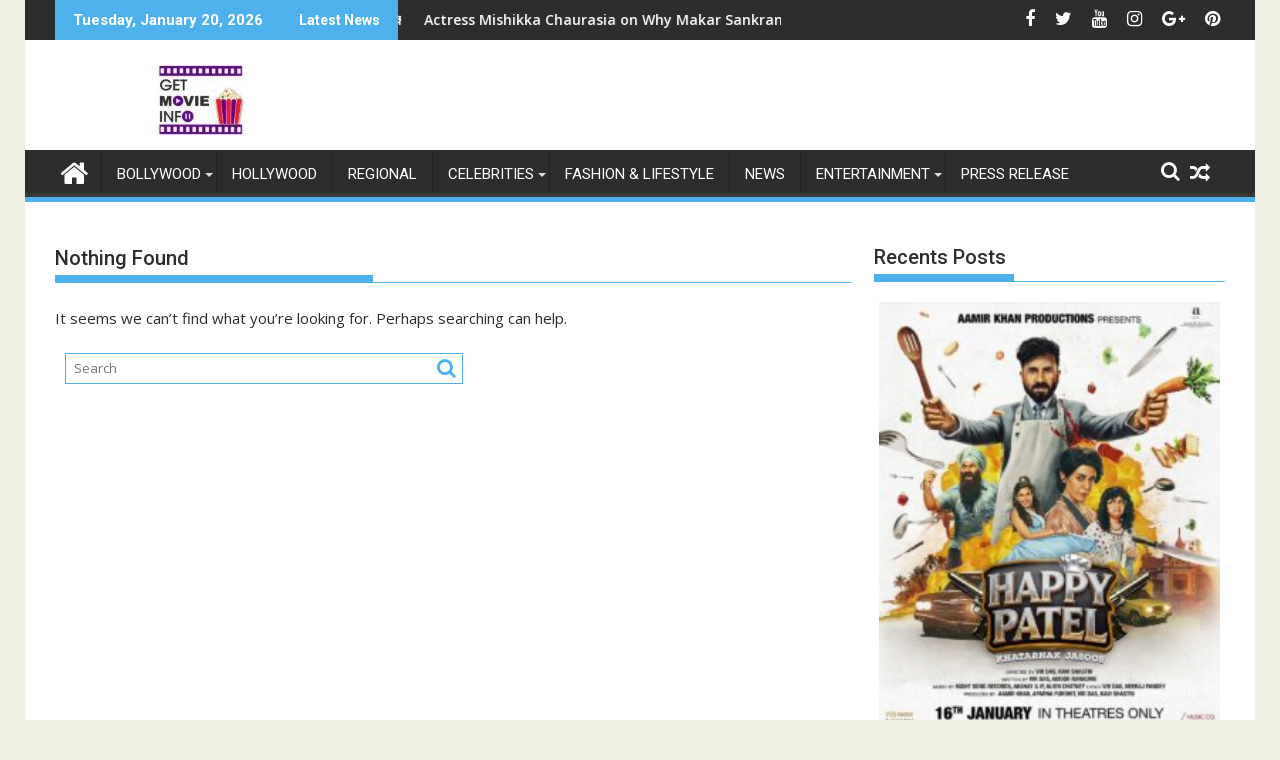

--- FILE ---
content_type: text/html; charset=UTF-8
request_url: https://getmovieinfo.com/tag/bollywood-actress-sonakshi-sinha/
body_size: 28084
content:
<!DOCTYPE html><html dir="ltr" lang="en-US" prefix="og: https://ogp.me/ns#">
			<head>

				<meta charset="UTF-8">
		<meta name="viewport" content="width=device-width, initial-scale=1">
		<link rel="profile" href="http://gmpg.org/xfn/11">
		<link rel="pingback" href="https://getmovieinfo.com/xmlrpc.php">
		<title>Bollywood Actress Sonakshi Sinha - Latest Bollywood News, Movie trailers</title>

		<!-- All in One SEO 4.9.3 - aioseo.com -->
	<meta name="robots" content="max-image-preview:large" />
	<meta name="google-site-verification" content="62-Cz_Nw0OheWfOJshrQe6tWh_sP5UnRnmETmLdtgkw" />
	<link rel="canonical" href="https://getmovieinfo.com/tag/bollywood-actress-sonakshi-sinha/" />
	<meta name="generator" content="All in One SEO (AIOSEO) 4.9.3" />
		<script type="application/ld+json" class="aioseo-schema">
			{"@context":"https:\/\/schema.org","@graph":[{"@type":"BreadcrumbList","@id":"https:\/\/getmovieinfo.com\/tag\/bollywood-actress-sonakshi-sinha\/#breadcrumblist","itemListElement":[{"@type":"ListItem","@id":"https:\/\/getmovieinfo.com#listItem","position":1,"name":"Home","item":"https:\/\/getmovieinfo.com","nextItem":{"@type":"ListItem","@id":"https:\/\/getmovieinfo.com\/tag\/bollywood-actress-sonakshi-sinha\/#listItem","name":"Bollywood Actress Sonakshi Sinha"}},{"@type":"ListItem","@id":"https:\/\/getmovieinfo.com\/tag\/bollywood-actress-sonakshi-sinha\/#listItem","position":2,"name":"Bollywood Actress Sonakshi Sinha","previousItem":{"@type":"ListItem","@id":"https:\/\/getmovieinfo.com#listItem","name":"Home"}}]},{"@type":"CollectionPage","@id":"https:\/\/getmovieinfo.com\/tag\/bollywood-actress-sonakshi-sinha\/#collectionpage","url":"https:\/\/getmovieinfo.com\/tag\/bollywood-actress-sonakshi-sinha\/","name":"Bollywood Actress Sonakshi Sinha - Latest Bollywood News, Movie trailers","inLanguage":"en-US","isPartOf":{"@id":"https:\/\/getmovieinfo.com\/#website"},"breadcrumb":{"@id":"https:\/\/getmovieinfo.com\/tag\/bollywood-actress-sonakshi-sinha\/#breadcrumblist"}},{"@type":"Organization","@id":"https:\/\/getmovieinfo.com\/#organization","name":"Latest Bollywood News, Movie trailers Latest Bollywood News, Movie trailers","description":"Movies.Entertainment.Celebrities GetMovieInfo is a premier entertainment media platform delivering timely, reliable, and engaging content across Bollywood, Hollywood, and global cinema. We specialize in bringing our audience the latest news, celebrity interviews, movie reviews, trailers, song launches, television updates, fashion highlights, and lifestyle trends. Our mission is to inform, entertain, and connect film lovers worldwide by providing authentic stories and exclusive insights from the heart of the entertainment industry. With a growing digital presence and a commitment to high-quality journalism, GetMovieInfo has become a trusted source for movie enthusiasts, pop culture followers, and lifestyle trendsetters.","url":"https:\/\/getmovieinfo.com\/","logo":{"@type":"ImageObject","url":"https:\/\/getmovieinfo.com\/wp-content\/uploads\/2022\/09\/getmovieinfo-logo.jpg","@id":"https:\/\/getmovieinfo.com\/tag\/bollywood-actress-sonakshi-sinha\/#organizationLogo","width":290,"height":70},"image":{"@id":"https:\/\/getmovieinfo.com\/tag\/bollywood-actress-sonakshi-sinha\/#organizationLogo"},"sameAs":["https:\/\/www.facebook.com\/GetMovieInfo","https:\/\/x.com\/getmovieinfo","https:\/\/www.instagram.com\/getmovieinfo\/"]},{"@type":"WebSite","@id":"https:\/\/getmovieinfo.com\/#website","url":"https:\/\/getmovieinfo.com\/","name":"Latest Bollywood News, Movie trailers","description":"Movies.Entertainment.Celebrities","inLanguage":"en-US","publisher":{"@id":"https:\/\/getmovieinfo.com\/#organization"}}]}
		</script>
		<!-- All in One SEO -->

<link rel='dns-prefetch' href='//www.googletagmanager.com' />
<link rel='dns-prefetch' href='//fonts.googleapis.com' />
<link rel='dns-prefetch' href='//pagead2.googlesyndication.com' />
<link rel="alternate" type="application/rss+xml" title="Latest Bollywood News, Movie trailers &raquo; Feed" href="https://getmovieinfo.com/feed/" />
<link rel="alternate" type="application/rss+xml" title="Latest Bollywood News, Movie trailers &raquo; Comments Feed" href="https://getmovieinfo.com/comments/feed/" />
<link rel="alternate" type="application/rss+xml" title="Latest Bollywood News, Movie trailers &raquo; Bollywood Actress Sonakshi Sinha Tag Feed" href="https://getmovieinfo.com/tag/bollywood-actress-sonakshi-sinha/feed/" />
		<!-- This site uses the Google Analytics by MonsterInsights plugin v9.11.1 - Using Analytics tracking - https://www.monsterinsights.com/ -->
							<script src="//www.googletagmanager.com/gtag/js?id=G-ZBKWZNVPRQ"  data-cfasync="false" data-wpfc-render="false" type="text/javascript" async></script>
			<script data-cfasync="false" data-wpfc-render="false" type="text/javascript">
				var mi_version = '9.11.1';
				var mi_track_user = true;
				var mi_no_track_reason = '';
								var MonsterInsightsDefaultLocations = {"page_location":"https:\/\/getmovieinfo.com\/tag\/bollywood-actress-sonakshi-sinha\/"};
								if ( typeof MonsterInsightsPrivacyGuardFilter === 'function' ) {
					var MonsterInsightsLocations = (typeof MonsterInsightsExcludeQuery === 'object') ? MonsterInsightsPrivacyGuardFilter( MonsterInsightsExcludeQuery ) : MonsterInsightsPrivacyGuardFilter( MonsterInsightsDefaultLocations );
				} else {
					var MonsterInsightsLocations = (typeof MonsterInsightsExcludeQuery === 'object') ? MonsterInsightsExcludeQuery : MonsterInsightsDefaultLocations;
				}

								var disableStrs = [
										'ga-disable-G-ZBKWZNVPRQ',
									];

				/* Function to detect opted out users */
				function __gtagTrackerIsOptedOut() {
					for (var index = 0; index < disableStrs.length; index++) {
						if (document.cookie.indexOf(disableStrs[index] + '=true') > -1) {
							return true;
						}
					}

					return false;
				}

				/* Disable tracking if the opt-out cookie exists. */
				if (__gtagTrackerIsOptedOut()) {
					for (var index = 0; index < disableStrs.length; index++) {
						window[disableStrs[index]] = true;
					}
				}

				/* Opt-out function */
				function __gtagTrackerOptout() {
					for (var index = 0; index < disableStrs.length; index++) {
						document.cookie = disableStrs[index] + '=true; expires=Thu, 31 Dec 2099 23:59:59 UTC; path=/';
						window[disableStrs[index]] = true;
					}
				}

				if ('undefined' === typeof gaOptout) {
					function gaOptout() {
						__gtagTrackerOptout();
					}
				}
								window.dataLayer = window.dataLayer || [];

				window.MonsterInsightsDualTracker = {
					helpers: {},
					trackers: {},
				};
				if (mi_track_user) {
					function __gtagDataLayer() {
						dataLayer.push(arguments);
					}

					function __gtagTracker(type, name, parameters) {
						if (!parameters) {
							parameters = {};
						}

						if (parameters.send_to) {
							__gtagDataLayer.apply(null, arguments);
							return;
						}

						if (type === 'event') {
														parameters.send_to = monsterinsights_frontend.v4_id;
							var hookName = name;
							if (typeof parameters['event_category'] !== 'undefined') {
								hookName = parameters['event_category'] + ':' + name;
							}

							if (typeof MonsterInsightsDualTracker.trackers[hookName] !== 'undefined') {
								MonsterInsightsDualTracker.trackers[hookName](parameters);
							} else {
								__gtagDataLayer('event', name, parameters);
							}
							
						} else {
							__gtagDataLayer.apply(null, arguments);
						}
					}

					__gtagTracker('js', new Date());
					__gtagTracker('set', {
						'developer_id.dZGIzZG': true,
											});
					if ( MonsterInsightsLocations.page_location ) {
						__gtagTracker('set', MonsterInsightsLocations);
					}
										__gtagTracker('config', 'G-ZBKWZNVPRQ', {"forceSSL":"true"} );
										window.gtag = __gtagTracker;										(function () {
						/* https://developers.google.com/analytics/devguides/collection/analyticsjs/ */
						/* ga and __gaTracker compatibility shim. */
						var noopfn = function () {
							return null;
						};
						var newtracker = function () {
							return new Tracker();
						};
						var Tracker = function () {
							return null;
						};
						var p = Tracker.prototype;
						p.get = noopfn;
						p.set = noopfn;
						p.send = function () {
							var args = Array.prototype.slice.call(arguments);
							args.unshift('send');
							__gaTracker.apply(null, args);
						};
						var __gaTracker = function () {
							var len = arguments.length;
							if (len === 0) {
								return;
							}
							var f = arguments[len - 1];
							if (typeof f !== 'object' || f === null || typeof f.hitCallback !== 'function') {
								if ('send' === arguments[0]) {
									var hitConverted, hitObject = false, action;
									if ('event' === arguments[1]) {
										if ('undefined' !== typeof arguments[3]) {
											hitObject = {
												'eventAction': arguments[3],
												'eventCategory': arguments[2],
												'eventLabel': arguments[4],
												'value': arguments[5] ? arguments[5] : 1,
											}
										}
									}
									if ('pageview' === arguments[1]) {
										if ('undefined' !== typeof arguments[2]) {
											hitObject = {
												'eventAction': 'page_view',
												'page_path': arguments[2],
											}
										}
									}
									if (typeof arguments[2] === 'object') {
										hitObject = arguments[2];
									}
									if (typeof arguments[5] === 'object') {
										Object.assign(hitObject, arguments[5]);
									}
									if ('undefined' !== typeof arguments[1].hitType) {
										hitObject = arguments[1];
										if ('pageview' === hitObject.hitType) {
											hitObject.eventAction = 'page_view';
										}
									}
									if (hitObject) {
										action = 'timing' === arguments[1].hitType ? 'timing_complete' : hitObject.eventAction;
										hitConverted = mapArgs(hitObject);
										__gtagTracker('event', action, hitConverted);
									}
								}
								return;
							}

							function mapArgs(args) {
								var arg, hit = {};
								var gaMap = {
									'eventCategory': 'event_category',
									'eventAction': 'event_action',
									'eventLabel': 'event_label',
									'eventValue': 'event_value',
									'nonInteraction': 'non_interaction',
									'timingCategory': 'event_category',
									'timingVar': 'name',
									'timingValue': 'value',
									'timingLabel': 'event_label',
									'page': 'page_path',
									'location': 'page_location',
									'title': 'page_title',
									'referrer' : 'page_referrer',
								};
								for (arg in args) {
																		if (!(!args.hasOwnProperty(arg) || !gaMap.hasOwnProperty(arg))) {
										hit[gaMap[arg]] = args[arg];
									} else {
										hit[arg] = args[arg];
									}
								}
								return hit;
							}

							try {
								f.hitCallback();
							} catch (ex) {
							}
						};
						__gaTracker.create = newtracker;
						__gaTracker.getByName = newtracker;
						__gaTracker.getAll = function () {
							return [];
						};
						__gaTracker.remove = noopfn;
						__gaTracker.loaded = true;
						window['__gaTracker'] = __gaTracker;
					})();
									} else {
										console.log("");
					(function () {
						function __gtagTracker() {
							return null;
						}

						window['__gtagTracker'] = __gtagTracker;
						window['gtag'] = __gtagTracker;
					})();
									}
			</script>
							<!-- / Google Analytics by MonsterInsights -->
		<!-- getmovieinfo.com is managing ads with Advanced Ads 2.0.16 – https://wpadvancedads.com/ --><script id="getmo-ready">
			window.advanced_ads_ready=function(e,a){a=a||"complete";var d=function(e){return"interactive"===a?"loading"!==e:"complete"===e};d(document.readyState)?e():document.addEventListener("readystatechange",(function(a){d(a.target.readyState)&&e()}),{once:"interactive"===a})},window.advanced_ads_ready_queue=window.advanced_ads_ready_queue||[];		</script>
		<style id='wp-img-auto-sizes-contain-inline-css' type='text/css'>
img:is([sizes=auto i],[sizes^="auto," i]){contain-intrinsic-size:3000px 1500px}
/*# sourceURL=wp-img-auto-sizes-contain-inline-css */
</style>
<link rel='stylesheet' id='tie-insta-style-css' href='https://getmovieinfo.com/wp-content/plugins/instanow/assets/style.css?ver=6.9' type='text/css' media='all' />
<link rel='stylesheet' id='tie-insta-ilightbox-skin-css' href='https://getmovieinfo.com/wp-content/plugins/instanow/assets/ilightbox/dark-skin/skin.css?ver=6.9' type='text/css' media='all' />
<link rel='stylesheet' id='dashicons-css' href='https://getmovieinfo.com/wp-includes/css/dashicons.min.css?ver=6.9' type='text/css' media='all' />
<link rel='stylesheet' id='post-views-counter-frontend-css' href='https://getmovieinfo.com/wp-content/plugins/post-views-counter/css/frontend.css?ver=1.7.0' type='text/css' media='all' />
<style id='wp-emoji-styles-inline-css' type='text/css'>

	img.wp-smiley, img.emoji {
		display: inline !important;
		border: none !important;
		box-shadow: none !important;
		height: 1em !important;
		width: 1em !important;
		margin: 0 0.07em !important;
		vertical-align: -0.1em !important;
		background: none !important;
		padding: 0 !important;
	}
/*# sourceURL=wp-emoji-styles-inline-css */
</style>
<style id='wp-block-library-inline-css' type='text/css'>
:root{--wp-block-synced-color:#7a00df;--wp-block-synced-color--rgb:122,0,223;--wp-bound-block-color:var(--wp-block-synced-color);--wp-editor-canvas-background:#ddd;--wp-admin-theme-color:#007cba;--wp-admin-theme-color--rgb:0,124,186;--wp-admin-theme-color-darker-10:#006ba1;--wp-admin-theme-color-darker-10--rgb:0,107,160.5;--wp-admin-theme-color-darker-20:#005a87;--wp-admin-theme-color-darker-20--rgb:0,90,135;--wp-admin-border-width-focus:2px}@media (min-resolution:192dpi){:root{--wp-admin-border-width-focus:1.5px}}.wp-element-button{cursor:pointer}:root .has-very-light-gray-background-color{background-color:#eee}:root .has-very-dark-gray-background-color{background-color:#313131}:root .has-very-light-gray-color{color:#eee}:root .has-very-dark-gray-color{color:#313131}:root .has-vivid-green-cyan-to-vivid-cyan-blue-gradient-background{background:linear-gradient(135deg,#00d084,#0693e3)}:root .has-purple-crush-gradient-background{background:linear-gradient(135deg,#34e2e4,#4721fb 50%,#ab1dfe)}:root .has-hazy-dawn-gradient-background{background:linear-gradient(135deg,#faaca8,#dad0ec)}:root .has-subdued-olive-gradient-background{background:linear-gradient(135deg,#fafae1,#67a671)}:root .has-atomic-cream-gradient-background{background:linear-gradient(135deg,#fdd79a,#004a59)}:root .has-nightshade-gradient-background{background:linear-gradient(135deg,#330968,#31cdcf)}:root .has-midnight-gradient-background{background:linear-gradient(135deg,#020381,#2874fc)}:root{--wp--preset--font-size--normal:16px;--wp--preset--font-size--huge:42px}.has-regular-font-size{font-size:1em}.has-larger-font-size{font-size:2.625em}.has-normal-font-size{font-size:var(--wp--preset--font-size--normal)}.has-huge-font-size{font-size:var(--wp--preset--font-size--huge)}.has-text-align-center{text-align:center}.has-text-align-left{text-align:left}.has-text-align-right{text-align:right}.has-fit-text{white-space:nowrap!important}#end-resizable-editor-section{display:none}.aligncenter{clear:both}.items-justified-left{justify-content:flex-start}.items-justified-center{justify-content:center}.items-justified-right{justify-content:flex-end}.items-justified-space-between{justify-content:space-between}.screen-reader-text{border:0;clip-path:inset(50%);height:1px;margin:-1px;overflow:hidden;padding:0;position:absolute;width:1px;word-wrap:normal!important}.screen-reader-text:focus{background-color:#ddd;clip-path:none;color:#444;display:block;font-size:1em;height:auto;left:5px;line-height:normal;padding:15px 23px 14px;text-decoration:none;top:5px;width:auto;z-index:100000}html :where(.has-border-color){border-style:solid}html :where([style*=border-top-color]){border-top-style:solid}html :where([style*=border-right-color]){border-right-style:solid}html :where([style*=border-bottom-color]){border-bottom-style:solid}html :where([style*=border-left-color]){border-left-style:solid}html :where([style*=border-width]){border-style:solid}html :where([style*=border-top-width]){border-top-style:solid}html :where([style*=border-right-width]){border-right-style:solid}html :where([style*=border-bottom-width]){border-bottom-style:solid}html :where([style*=border-left-width]){border-left-style:solid}html :where(img[class*=wp-image-]){height:auto;max-width:100%}:where(figure){margin:0 0 1em}html :where(.is-position-sticky){--wp-admin--admin-bar--position-offset:var(--wp-admin--admin-bar--height,0px)}@media screen and (max-width:600px){html :where(.is-position-sticky){--wp-admin--admin-bar--position-offset:0px}}

/*# sourceURL=wp-block-library-inline-css */
</style><style id='global-styles-inline-css' type='text/css'>
:root{--wp--preset--aspect-ratio--square: 1;--wp--preset--aspect-ratio--4-3: 4/3;--wp--preset--aspect-ratio--3-4: 3/4;--wp--preset--aspect-ratio--3-2: 3/2;--wp--preset--aspect-ratio--2-3: 2/3;--wp--preset--aspect-ratio--16-9: 16/9;--wp--preset--aspect-ratio--9-16: 9/16;--wp--preset--color--black: #000000;--wp--preset--color--cyan-bluish-gray: #abb8c3;--wp--preset--color--white: #ffffff;--wp--preset--color--pale-pink: #f78da7;--wp--preset--color--vivid-red: #cf2e2e;--wp--preset--color--luminous-vivid-orange: #ff6900;--wp--preset--color--luminous-vivid-amber: #fcb900;--wp--preset--color--light-green-cyan: #7bdcb5;--wp--preset--color--vivid-green-cyan: #00d084;--wp--preset--color--pale-cyan-blue: #8ed1fc;--wp--preset--color--vivid-cyan-blue: #0693e3;--wp--preset--color--vivid-purple: #9b51e0;--wp--preset--gradient--vivid-cyan-blue-to-vivid-purple: linear-gradient(135deg,rgb(6,147,227) 0%,rgb(155,81,224) 100%);--wp--preset--gradient--light-green-cyan-to-vivid-green-cyan: linear-gradient(135deg,rgb(122,220,180) 0%,rgb(0,208,130) 100%);--wp--preset--gradient--luminous-vivid-amber-to-luminous-vivid-orange: linear-gradient(135deg,rgb(252,185,0) 0%,rgb(255,105,0) 100%);--wp--preset--gradient--luminous-vivid-orange-to-vivid-red: linear-gradient(135deg,rgb(255,105,0) 0%,rgb(207,46,46) 100%);--wp--preset--gradient--very-light-gray-to-cyan-bluish-gray: linear-gradient(135deg,rgb(238,238,238) 0%,rgb(169,184,195) 100%);--wp--preset--gradient--cool-to-warm-spectrum: linear-gradient(135deg,rgb(74,234,220) 0%,rgb(151,120,209) 20%,rgb(207,42,186) 40%,rgb(238,44,130) 60%,rgb(251,105,98) 80%,rgb(254,248,76) 100%);--wp--preset--gradient--blush-light-purple: linear-gradient(135deg,rgb(255,206,236) 0%,rgb(152,150,240) 100%);--wp--preset--gradient--blush-bordeaux: linear-gradient(135deg,rgb(254,205,165) 0%,rgb(254,45,45) 50%,rgb(107,0,62) 100%);--wp--preset--gradient--luminous-dusk: linear-gradient(135deg,rgb(255,203,112) 0%,rgb(199,81,192) 50%,rgb(65,88,208) 100%);--wp--preset--gradient--pale-ocean: linear-gradient(135deg,rgb(255,245,203) 0%,rgb(182,227,212) 50%,rgb(51,167,181) 100%);--wp--preset--gradient--electric-grass: linear-gradient(135deg,rgb(202,248,128) 0%,rgb(113,206,126) 100%);--wp--preset--gradient--midnight: linear-gradient(135deg,rgb(2,3,129) 0%,rgb(40,116,252) 100%);--wp--preset--font-size--small: 13px;--wp--preset--font-size--medium: 20px;--wp--preset--font-size--large: 36px;--wp--preset--font-size--x-large: 42px;--wp--preset--spacing--20: 0.44rem;--wp--preset--spacing--30: 0.67rem;--wp--preset--spacing--40: 1rem;--wp--preset--spacing--50: 1.5rem;--wp--preset--spacing--60: 2.25rem;--wp--preset--spacing--70: 3.38rem;--wp--preset--spacing--80: 5.06rem;--wp--preset--shadow--natural: 6px 6px 9px rgba(0, 0, 0, 0.2);--wp--preset--shadow--deep: 12px 12px 50px rgba(0, 0, 0, 0.4);--wp--preset--shadow--sharp: 6px 6px 0px rgba(0, 0, 0, 0.2);--wp--preset--shadow--outlined: 6px 6px 0px -3px rgb(255, 255, 255), 6px 6px rgb(0, 0, 0);--wp--preset--shadow--crisp: 6px 6px 0px rgb(0, 0, 0);}:where(.is-layout-flex){gap: 0.5em;}:where(.is-layout-grid){gap: 0.5em;}body .is-layout-flex{display: flex;}.is-layout-flex{flex-wrap: wrap;align-items: center;}.is-layout-flex > :is(*, div){margin: 0;}body .is-layout-grid{display: grid;}.is-layout-grid > :is(*, div){margin: 0;}:where(.wp-block-columns.is-layout-flex){gap: 2em;}:where(.wp-block-columns.is-layout-grid){gap: 2em;}:where(.wp-block-post-template.is-layout-flex){gap: 1.25em;}:where(.wp-block-post-template.is-layout-grid){gap: 1.25em;}.has-black-color{color: var(--wp--preset--color--black) !important;}.has-cyan-bluish-gray-color{color: var(--wp--preset--color--cyan-bluish-gray) !important;}.has-white-color{color: var(--wp--preset--color--white) !important;}.has-pale-pink-color{color: var(--wp--preset--color--pale-pink) !important;}.has-vivid-red-color{color: var(--wp--preset--color--vivid-red) !important;}.has-luminous-vivid-orange-color{color: var(--wp--preset--color--luminous-vivid-orange) !important;}.has-luminous-vivid-amber-color{color: var(--wp--preset--color--luminous-vivid-amber) !important;}.has-light-green-cyan-color{color: var(--wp--preset--color--light-green-cyan) !important;}.has-vivid-green-cyan-color{color: var(--wp--preset--color--vivid-green-cyan) !important;}.has-pale-cyan-blue-color{color: var(--wp--preset--color--pale-cyan-blue) !important;}.has-vivid-cyan-blue-color{color: var(--wp--preset--color--vivid-cyan-blue) !important;}.has-vivid-purple-color{color: var(--wp--preset--color--vivid-purple) !important;}.has-black-background-color{background-color: var(--wp--preset--color--black) !important;}.has-cyan-bluish-gray-background-color{background-color: var(--wp--preset--color--cyan-bluish-gray) !important;}.has-white-background-color{background-color: var(--wp--preset--color--white) !important;}.has-pale-pink-background-color{background-color: var(--wp--preset--color--pale-pink) !important;}.has-vivid-red-background-color{background-color: var(--wp--preset--color--vivid-red) !important;}.has-luminous-vivid-orange-background-color{background-color: var(--wp--preset--color--luminous-vivid-orange) !important;}.has-luminous-vivid-amber-background-color{background-color: var(--wp--preset--color--luminous-vivid-amber) !important;}.has-light-green-cyan-background-color{background-color: var(--wp--preset--color--light-green-cyan) !important;}.has-vivid-green-cyan-background-color{background-color: var(--wp--preset--color--vivid-green-cyan) !important;}.has-pale-cyan-blue-background-color{background-color: var(--wp--preset--color--pale-cyan-blue) !important;}.has-vivid-cyan-blue-background-color{background-color: var(--wp--preset--color--vivid-cyan-blue) !important;}.has-vivid-purple-background-color{background-color: var(--wp--preset--color--vivid-purple) !important;}.has-black-border-color{border-color: var(--wp--preset--color--black) !important;}.has-cyan-bluish-gray-border-color{border-color: var(--wp--preset--color--cyan-bluish-gray) !important;}.has-white-border-color{border-color: var(--wp--preset--color--white) !important;}.has-pale-pink-border-color{border-color: var(--wp--preset--color--pale-pink) !important;}.has-vivid-red-border-color{border-color: var(--wp--preset--color--vivid-red) !important;}.has-luminous-vivid-orange-border-color{border-color: var(--wp--preset--color--luminous-vivid-orange) !important;}.has-luminous-vivid-amber-border-color{border-color: var(--wp--preset--color--luminous-vivid-amber) !important;}.has-light-green-cyan-border-color{border-color: var(--wp--preset--color--light-green-cyan) !important;}.has-vivid-green-cyan-border-color{border-color: var(--wp--preset--color--vivid-green-cyan) !important;}.has-pale-cyan-blue-border-color{border-color: var(--wp--preset--color--pale-cyan-blue) !important;}.has-vivid-cyan-blue-border-color{border-color: var(--wp--preset--color--vivid-cyan-blue) !important;}.has-vivid-purple-border-color{border-color: var(--wp--preset--color--vivid-purple) !important;}.has-vivid-cyan-blue-to-vivid-purple-gradient-background{background: var(--wp--preset--gradient--vivid-cyan-blue-to-vivid-purple) !important;}.has-light-green-cyan-to-vivid-green-cyan-gradient-background{background: var(--wp--preset--gradient--light-green-cyan-to-vivid-green-cyan) !important;}.has-luminous-vivid-amber-to-luminous-vivid-orange-gradient-background{background: var(--wp--preset--gradient--luminous-vivid-amber-to-luminous-vivid-orange) !important;}.has-luminous-vivid-orange-to-vivid-red-gradient-background{background: var(--wp--preset--gradient--luminous-vivid-orange-to-vivid-red) !important;}.has-very-light-gray-to-cyan-bluish-gray-gradient-background{background: var(--wp--preset--gradient--very-light-gray-to-cyan-bluish-gray) !important;}.has-cool-to-warm-spectrum-gradient-background{background: var(--wp--preset--gradient--cool-to-warm-spectrum) !important;}.has-blush-light-purple-gradient-background{background: var(--wp--preset--gradient--blush-light-purple) !important;}.has-blush-bordeaux-gradient-background{background: var(--wp--preset--gradient--blush-bordeaux) !important;}.has-luminous-dusk-gradient-background{background: var(--wp--preset--gradient--luminous-dusk) !important;}.has-pale-ocean-gradient-background{background: var(--wp--preset--gradient--pale-ocean) !important;}.has-electric-grass-gradient-background{background: var(--wp--preset--gradient--electric-grass) !important;}.has-midnight-gradient-background{background: var(--wp--preset--gradient--midnight) !important;}.has-small-font-size{font-size: var(--wp--preset--font-size--small) !important;}.has-medium-font-size{font-size: var(--wp--preset--font-size--medium) !important;}.has-large-font-size{font-size: var(--wp--preset--font-size--large) !important;}.has-x-large-font-size{font-size: var(--wp--preset--font-size--x-large) !important;}
/*# sourceURL=global-styles-inline-css */
</style>

<style id='classic-theme-styles-inline-css' type='text/css'>
/*! This file is auto-generated */
.wp-block-button__link{color:#fff;background-color:#32373c;border-radius:9999px;box-shadow:none;text-decoration:none;padding:calc(.667em + 2px) calc(1.333em + 2px);font-size:1.125em}.wp-block-file__button{background:#32373c;color:#fff;text-decoration:none}
/*# sourceURL=/wp-includes/css/classic-themes.min.css */
</style>
<link rel='stylesheet' id='st-widget-css' href='https://getmovieinfo.com/wp-content/plugins/share-this/css/style.css?ver=6.9' type='text/css' media='all' />
<link rel='stylesheet' id='SFSImainCss-css' href='https://getmovieinfo.com/wp-content/plugins/ultimate-social-media-icons/css/sfsi-style.css?ver=2.9.6' type='text/css' media='all' />
<link rel='stylesheet' id='jquery-bxslider-css' href='https://getmovieinfo.com/wp-content/themes/supermag/assets/library/bxslider/css/jquery.bxslider.min.css?ver=4.2.5' type='text/css' media='all' />
<link rel='stylesheet' id='supermag-googleapis-css' href='//fonts.googleapis.com/css?family=Open+Sans%3A600%2C400%7CRoboto%3A300italic%2C400%2C500%2C700&#038;ver=1.0.1' type='text/css' media='all' />
<link rel='stylesheet' id='font-awesome-css' href='https://getmovieinfo.com/wp-content/themes/supermag/assets/library/Font-Awesome/css/font-awesome.min.css?ver=4.7.0' type='text/css' media='all' />
<link rel='stylesheet' id='supermag-style-css' href='https://getmovieinfo.com/wp-content/themes/supermag/style.css?ver=1.4.9' type='text/css' media='all' />
<style id='supermag-style-inline-css' type='text/css'>

            mark,
            .comment-form .form-submit input,
            .read-more,
            .bn-title,
            .home-icon.front_page_on,
            .header-wrapper .menu li:hover > a,
            .header-wrapper .menu > li.current-menu-item a,
            .header-wrapper .menu > li.current-menu-parent a,
            .header-wrapper .menu > li.current_page_parent a,
            .header-wrapper .menu > li.current_page_ancestor a,
            .header-wrapper .menu > li.current-menu-item > a:before,
            .header-wrapper .menu > li.current-menu-parent > a:before,
            .header-wrapper .menu > li.current_page_parent > a:before,
            .header-wrapper .menu > li.current_page_ancestor > a:before,
            .header-wrapper .main-navigation ul ul.sub-menu li:hover > a,
            .header-wrapper .main-navigation ul ul.children li:hover > a,
            .slider-section .cat-links a,
            .featured-desc .below-entry-meta .cat-links a,
            #calendar_wrap #wp-calendar #today,
            #calendar_wrap #wp-calendar #today a,
            .wpcf7-form input.wpcf7-submit:hover,
            .breadcrumb{
                background: #4db2ec;
            }
        
            a:hover,
            .screen-reader-text:focus,
            .bn-content a:hover,
            .socials a:hover,
            .site-title a,
            .search-block input#menu-search,
            .widget_search input#s,
            .search-block #searchsubmit,
            .widget_search #searchsubmit,
            .footer-sidebar .featured-desc .above-entry-meta a:hover,
            .slider-section .slide-title:hover,
            .besides-slider .post-title a:hover,
            .slider-feature-wrap a:hover,
            .slider-section .bx-controls-direction a,
            .besides-slider .beside-post:hover .beside-caption,
            .besides-slider .beside-post:hover .beside-caption a:hover,
            .featured-desc .above-entry-meta span:hover,
            .posted-on a:hover,
            .cat-links a:hover,
            .comments-link a:hover,
            .edit-link a:hover,
            .tags-links a:hover,
            .byline a:hover,
            .nav-links a:hover,
            #supermag-breadcrumbs a:hover,
            .wpcf7-form input.wpcf7-submit,
             .woocommerce nav.woocommerce-pagination ul li a:focus, 
             .woocommerce nav.woocommerce-pagination ul li a:hover, 
             .woocommerce nav.woocommerce-pagination ul li span.current{
                color: #4db2ec;
            }
            .search-block input#menu-search,
            .widget_search input#s,
            .tagcloud a{
                border: 1px solid #4db2ec;
            }
            .footer-wrapper .border,
            .nav-links .nav-previous a:hover,
            .nav-links .nav-next a:hover{
                border-top: 1px solid #4db2ec;
            }
             .besides-slider .beside-post{
                border-bottom: 3px solid #4db2ec;
            }
            .widget-title,
            .footer-wrapper,
            .page-header .page-title,
            .single .entry-header .entry-title,
            .page .entry-header .entry-title{
                border-bottom: 1px solid #4db2ec;
            }
            .widget-title:before,
            .page-header .page-title:before,
            .single .entry-header .entry-title:before,
            .page .entry-header .entry-title:before {
                border-bottom: 7px solid #4db2ec;
            }
           .wpcf7-form input.wpcf7-submit,
            article.post.sticky{
                border: 2px solid #4db2ec;
            }
           .breadcrumb::after {
                border-left: 5px solid #4db2ec;
            }
           .rtl .breadcrumb::after {
                border-right: 5px solid #4db2ec;
                border-left:medium none;
            }
           .header-wrapper #site-navigation{
                border-bottom: 5px solid #4db2ec;
            }
           @media screen and (max-width:992px){
                .slicknav_btn.slicknav_open{
                    border: 1px solid #4db2ec;
                }
                 .header-wrapper .main-navigation ul ul.sub-menu li:hover > a,
                 .header-wrapper .main-navigation ul ul.children li:hover > a
                 {
                         background: #2d2d2d;
                 }
                .slicknav_btn.slicknav_open:before{
                    background: #4db2ec;
                    box-shadow: 0 6px 0 0 #4db2ec, 0 12px 0 0 #4db2ec;
                }
                .slicknav_nav li:hover > a,
                .slicknav_nav li.current-menu-ancestor a,
                .slicknav_nav li.current-menu-item  > a,
                .slicknav_nav li.current_page_item a,
                .slicknav_nav li.current_page_item .slicknav_item span,
                .slicknav_nav li .slicknav_item:hover a{
                    color: #4db2ec;
                }
            }
                    .cat-links .at-cat-item-1{
                    background: #4db2ec!important;
                    color : #fff!important;
                    }
                    
                    .cat-links .at-cat-item-1:hover{
                    background: #2d2d2d!important;
                    color : #fff!important;
                    }
                    
                    .cat-links .at-cat-item-2{
                    background: #4db2ec!important;
                    color : #fff!important;
                    }
                    
                    .cat-links .at-cat-item-2:hover{
                    background: #2d2d2d!important;
                    color : #fff!important;
                    }
                    
                    .cat-links .at-cat-item-3{
                    background: #4db2ec!important;
                    color : #fff!important;
                    }
                    
                    .cat-links .at-cat-item-3:hover{
                    background: #2d2d2d!important;
                    color : #fff!important;
                    }
                    
                    .cat-links .at-cat-item-4{
                    background: #4db2ec!important;
                    color : #fff!important;
                    }
                    
                    .cat-links .at-cat-item-4:hover{
                    background: #2d2d2d!important;
                    color : #fff!important;
                    }
                    
                    .cat-links .at-cat-item-5{
                    background: #4db2ec!important;
                    color : #fff!important;
                    }
                    
                    .cat-links .at-cat-item-5:hover{
                    background: #2d2d2d!important;
                    color : #fff!important;
                    }
                    
                    .cat-links .at-cat-item-6{
                    background: #4db2ec!important;
                    color : #fff!important;
                    }
                    
                    .cat-links .at-cat-item-6:hover{
                    background: #2d2d2d!important;
                    color : #fff!important;
                    }
                    
                    .cat-links .at-cat-item-7{
                    background: #4db2ec!important;
                    color : #fff!important;
                    }
                    
                    .cat-links .at-cat-item-7:hover{
                    background: #2d2d2d!important;
                    color : #fff!important;
                    }
                    
                    .cat-links .at-cat-item-8{
                    background: #4db2ec!important;
                    color : #fff!important;
                    }
                    
                    .cat-links .at-cat-item-8:hover{
                    background: #2d2d2d!important;
                    color : #fff!important;
                    }
                    
                    .cat-links .at-cat-item-10{
                    background: #4db2ec!important;
                    color : #fff!important;
                    }
                    
                    .cat-links .at-cat-item-10:hover{
                    background: #2d2d2d!important;
                    color : #fff!important;
                    }
                    
                    .cat-links .at-cat-item-11{
                    background: #4db2ec!important;
                    color : #fff!important;
                    }
                    
                    .cat-links .at-cat-item-11:hover{
                    background: #2d2d2d!important;
                    color : #fff!important;
                    }
                    
                    .cat-links .at-cat-item-448{
                    background: #4db2ec!important;
                    color : #fff!important;
                    }
                    
                    .cat-links .at-cat-item-448:hover{
                    background: #2d2d2d!important;
                    color : #fff!important;
                    }
                    
                    .cat-links .at-cat-item-747{
                    background: #4db2ec!important;
                    color : #fff!important;
                    }
                    
                    .cat-links .at-cat-item-747:hover{
                    background: #2d2d2d!important;
                    color : #fff!important;
                    }
                    
                    .cat-links .at-cat-item-1132{
                    background: #4db2ec!important;
                    color : #fff!important;
                    }
                    
                    .cat-links .at-cat-item-1132:hover{
                    background: #2d2d2d!important;
                    color : #fff!important;
                    }
                    
                    .cat-links .at-cat-item-1743{
                    background: #4db2ec!important;
                    color : #fff!important;
                    }
                    
                    .cat-links .at-cat-item-1743:hover{
                    background: #2d2d2d!important;
                    color : #fff!important;
                    }
                    
                    .cat-links .at-cat-item-2015{
                    background: #4db2ec!important;
                    color : #fff!important;
                    }
                    
                    .cat-links .at-cat-item-2015:hover{
                    background: #2d2d2d!important;
                    color : #fff!important;
                    }
                    
                    .cat-links .at-cat-item-2110{
                    background: #4db2ec!important;
                    color : #fff!important;
                    }
                    
                    .cat-links .at-cat-item-2110:hover{
                    background: #2d2d2d!important;
                    color : #fff!important;
                    }
                    
                    .cat-links .at-cat-item-2127{
                    background: #4db2ec!important;
                    color : #fff!important;
                    }
                    
                    .cat-links .at-cat-item-2127:hover{
                    background: #2d2d2d!important;
                    color : #fff!important;
                    }
                    
                    .cat-links .at-cat-item-2453{
                    background: #4db2ec!important;
                    color : #fff!important;
                    }
                    
                    .cat-links .at-cat-item-2453:hover{
                    background: #2d2d2d!important;
                    color : #fff!important;
                    }
                    
                    .cat-links .at-cat-item-2454{
                    background: #4db2ec!important;
                    color : #fff!important;
                    }
                    
                    .cat-links .at-cat-item-2454:hover{
                    background: #2d2d2d!important;
                    color : #fff!important;
                    }
                    
                    .cat-links .at-cat-item-3919{
                    background: #4db2ec!important;
                    color : #fff!important;
                    }
                    
                    .cat-links .at-cat-item-3919:hover{
                    background: #2d2d2d!important;
                    color : #fff!important;
                    }
                    
                    .cat-links .at-cat-item-4534{
                    background: #4db2ec!important;
                    color : #fff!important;
                    }
                    
                    .cat-links .at-cat-item-4534:hover{
                    background: #2d2d2d!important;
                    color : #fff!important;
                    }
                    
                    .cat-links .at-cat-item-5023{
                    background: #4db2ec!important;
                    color : #fff!important;
                    }
                    
                    .cat-links .at-cat-item-5023:hover{
                    background: #2d2d2d!important;
                    color : #fff!important;
                    }
                    
                    .cat-links .at-cat-item-6687{
                    background: #4db2ec!important;
                    color : #fff!important;
                    }
                    
                    .cat-links .at-cat-item-6687:hover{
                    background: #2d2d2d!important;
                    color : #fff!important;
                    }
                    
                    .cat-links .at-cat-item-6915{
                    background: #4db2ec!important;
                    color : #fff!important;
                    }
                    
                    .cat-links .at-cat-item-6915:hover{
                    background: #2d2d2d!important;
                    color : #fff!important;
                    }
                    
                    .cat-links .at-cat-item-7282{
                    background: #4db2ec!important;
                    color : #fff!important;
                    }
                    
                    .cat-links .at-cat-item-7282:hover{
                    background: #2d2d2d!important;
                    color : #fff!important;
                    }
                    
                    .cat-links .at-cat-item-7286{
                    background: #4db2ec!important;
                    color : #fff!important;
                    }
                    
                    .cat-links .at-cat-item-7286:hover{
                    background: #2d2d2d!important;
                    color : #fff!important;
                    }
                    
                    .cat-links .at-cat-item-7506{
                    background: #4db2ec!important;
                    color : #fff!important;
                    }
                    
                    .cat-links .at-cat-item-7506:hover{
                    background: #2d2d2d!important;
                    color : #fff!important;
                    }
                    
                    .cat-links .at-cat-item-8125{
                    background: #4db2ec!important;
                    color : #fff!important;
                    }
                    
                    .cat-links .at-cat-item-8125:hover{
                    background: #2d2d2d!important;
                    color : #fff!important;
                    }
                    
                    .cat-links .at-cat-item-15238{
                    background: #4db2ec!important;
                    color : #fff!important;
                    }
                    
                    .cat-links .at-cat-item-15238:hover{
                    background: #2d2d2d!important;
                    color : #fff!important;
                    }
                    
                    .cat-links .at-cat-item-17705{
                    background: #4db2ec!important;
                    color : #fff!important;
                    }
                    
                    .cat-links .at-cat-item-17705:hover{
                    background: #2d2d2d!important;
                    color : #fff!important;
                    }
                    
                    .cat-links .at-cat-item-18566{
                    background: #4db2ec!important;
                    color : #fff!important;
                    }
                    
                    .cat-links .at-cat-item-18566:hover{
                    background: #2d2d2d!important;
                    color : #fff!important;
                    }
                    
                    .cat-links .at-cat-item-18587{
                    background: #4db2ec!important;
                    color : #fff!important;
                    }
                    
                    .cat-links .at-cat-item-18587:hover{
                    background: #2d2d2d!important;
                    color : #fff!important;
                    }
                    
                    .cat-links .at-cat-item-18588{
                    background: #4db2ec!important;
                    color : #fff!important;
                    }
                    
                    .cat-links .at-cat-item-18588:hover{
                    background: #2d2d2d!important;
                    color : #fff!important;
                    }
                    
                    .cat-links .at-cat-item-18589{
                    background: #4db2ec!important;
                    color : #fff!important;
                    }
                    
                    .cat-links .at-cat-item-18589:hover{
                    background: #2d2d2d!important;
                    color : #fff!important;
                    }
                    
                    .cat-links .at-cat-item-18590{
                    background: #4db2ec!important;
                    color : #fff!important;
                    }
                    
                    .cat-links .at-cat-item-18590:hover{
                    background: #2d2d2d!important;
                    color : #fff!important;
                    }
                    
                    .cat-links .at-cat-item-18591{
                    background: #4db2ec!important;
                    color : #fff!important;
                    }
                    
                    .cat-links .at-cat-item-18591:hover{
                    background: #2d2d2d!important;
                    color : #fff!important;
                    }
                    
                    .cat-links .at-cat-item-18592{
                    background: #4db2ec!important;
                    color : #fff!important;
                    }
                    
                    .cat-links .at-cat-item-18592:hover{
                    background: #2d2d2d!important;
                    color : #fff!important;
                    }
                    
                    .cat-links .at-cat-item-18605{
                    background: #4db2ec!important;
                    color : #fff!important;
                    }
                    
                    .cat-links .at-cat-item-18605:hover{
                    background: #2d2d2d!important;
                    color : #fff!important;
                    }
                    
                    .cat-links .at-cat-item-19403{
                    background: #4db2ec!important;
                    color : #fff!important;
                    }
                    
                    .cat-links .at-cat-item-19403:hover{
                    background: #2d2d2d!important;
                    color : #fff!important;
                    }
                    
                    .cat-links .at-cat-item-19404{
                    background: #4db2ec!important;
                    color : #fff!important;
                    }
                    
                    .cat-links .at-cat-item-19404:hover{
                    background: #2d2d2d!important;
                    color : #fff!important;
                    }
                    
                    .cat-links .at-cat-item-19445{
                    background: #4db2ec!important;
                    color : #fff!important;
                    }
                    
                    .cat-links .at-cat-item-19445:hover{
                    background: #2d2d2d!important;
                    color : #fff!important;
                    }
                    
                    .cat-links .at-cat-item-19496{
                    background: #4db2ec!important;
                    color : #fff!important;
                    }
                    
                    .cat-links .at-cat-item-19496:hover{
                    background: #2d2d2d!important;
                    color : #fff!important;
                    }
                    
                    .cat-links .at-cat-item-19779{
                    background: #4db2ec!important;
                    color : #fff!important;
                    }
                    
                    .cat-links .at-cat-item-19779:hover{
                    background: #2d2d2d!important;
                    color : #fff!important;
                    }
                    
/*# sourceURL=supermag-style-inline-css */
</style>
<link rel='stylesheet' id='supermag-block-front-styles-css' href='https://getmovieinfo.com/wp-content/themes/supermag/acmethemes/gutenberg/gutenberg-front.css?ver=1.0' type='text/css' media='all' />
<script type="text/javascript" src="https://getmovieinfo.com/wp-content/plugins/google-analytics-for-wordpress/assets/js/frontend-gtag.min.js?ver=9.11.1" id="monsterinsights-frontend-script-js" async="async" data-wp-strategy="async"></script>
<script data-cfasync="false" data-wpfc-render="false" type="text/javascript" id='monsterinsights-frontend-script-js-extra'>/* <![CDATA[ */
var monsterinsights_frontend = {"js_events_tracking":"true","download_extensions":"doc,pdf,ppt,zip,xls,docx,pptx,xlsx","inbound_paths":"[]","home_url":"https:\/\/getmovieinfo.com","hash_tracking":"false","v4_id":"G-ZBKWZNVPRQ"};/* ]]> */
</script>
<script type="text/javascript" id="jquery-core-js-extra">
/* <![CDATA[ */
var tie_insta = {"ajaxurl":"https://getmovieinfo.com/wp-admin/admin-ajax.php"};
//# sourceURL=jquery-core-js-extra
/* ]]> */
</script>
<script type="text/javascript" src="https://getmovieinfo.com/wp-includes/js/jquery/jquery.min.js?ver=3.7.1" id="jquery-core-js"></script>
<script type="text/javascript" src="https://getmovieinfo.com/wp-includes/js/jquery/jquery-migrate.min.js?ver=3.4.1" id="jquery-migrate-js"></script>

<!-- Google tag (gtag.js) snippet added by Site Kit -->
<!-- Google Analytics snippet added by Site Kit -->
<script type="text/javascript" src="https://www.googletagmanager.com/gtag/js?id=GT-5R4ZQBD9" id="google_gtagjs-js" async></script>
<script type="text/javascript" id="google_gtagjs-js-after">
/* <![CDATA[ */
window.dataLayer = window.dataLayer || [];function gtag(){dataLayer.push(arguments);}
gtag("set","linker",{"domains":["getmovieinfo.com"]});
gtag("js", new Date());
gtag("set", "developer_id.dZTNiMT", true);
gtag("config", "GT-5R4ZQBD9");
 window._googlesitekit = window._googlesitekit || {}; window._googlesitekit.throttledEvents = []; window._googlesitekit.gtagEvent = (name, data) => { var key = JSON.stringify( { name, data } ); if ( !! window._googlesitekit.throttledEvents[ key ] ) { return; } window._googlesitekit.throttledEvents[ key ] = true; setTimeout( () => { delete window._googlesitekit.throttledEvents[ key ]; }, 5 ); gtag( "event", name, { ...data, event_source: "site-kit" } ); }; 
//# sourceURL=google_gtagjs-js-after
/* ]]> */
</script>
<link rel="https://api.w.org/" href="https://getmovieinfo.com/wp-json/" /><link rel="alternate" title="JSON" type="application/json" href="https://getmovieinfo.com/wp-json/wp/v2/tags/12597" /><link rel="EditURI" type="application/rsd+xml" title="RSD" href="https://getmovieinfo.com/xmlrpc.php?rsd" />
<meta name="generator" content="WordPress 6.9" />
<style type="text/css">
.feedzy-rss-link-icon:after {
	content: url("https://getmovieinfo.com/wp-content/plugins/feedzy-rss-feeds/img/external-link.png");
	margin-left: 3px;
}
</style>
		<meta name="generator" content="Site Kit by Google 1.168.0" /><script charset="utf-8" type="text/javascript">var switchTo5x=true;</script><script charset="utf-8" type="text/javascript" src="http://w.sharethis.com/button/buttons.js"></script><script charset="utf-8" type="text/javascript">stLight.options({publisher:"wp.d87ba7ab-0cbe-403d-8f7c-b681f59050e6" });var st_type='wordpress3.6';</script><meta name="follow.[base64]" content="TG4C499NDUj2LeE5nS8q"/>
<!-- Google AdSense meta tags added by Site Kit -->
<meta name="google-adsense-platform-account" content="ca-host-pub-2644536267352236">
<meta name="google-adsense-platform-domain" content="sitekit.withgoogle.com">
<!-- End Google AdSense meta tags added by Site Kit -->

<!-- Google AdSense snippet added by Site Kit -->
<script type="text/javascript" async="async" src="https://pagead2.googlesyndication.com/pagead/js/adsbygoogle.js?client=ca-pub-3000497189200946&amp;host=ca-host-pub-2644536267352236" crossorigin="anonymous"></script>

<!-- End Google AdSense snippet added by Site Kit -->
<script  async src="https://pagead2.googlesyndication.com/pagead/js/adsbygoogle.js?client=ca-pub-3000497189200946" crossorigin="anonymous"></script><link rel="icon" href="https://getmovieinfo.com/wp-content/uploads/2021/05/cropped-cropped-getmovieinfo-logo-1-32x32.jpg" sizes="32x32" />
<link rel="icon" href="https://getmovieinfo.com/wp-content/uploads/2021/05/cropped-cropped-getmovieinfo-logo-1-192x192.jpg" sizes="192x192" />
<link rel="apple-touch-icon" href="https://getmovieinfo.com/wp-content/uploads/2021/05/cropped-cropped-getmovieinfo-logo-1-180x180.jpg" />
<meta name="msapplication-TileImage" content="https://getmovieinfo.com/wp-content/uploads/2021/05/cropped-cropped-getmovieinfo-logo-1-270x270.jpg" />

	</head>
<body class="archive tag tag-bollywood-actress-sonakshi-sinha tag-12597 wp-custom-logo wp-theme-supermag sfsi_actvite_theme_default boxed-layout single-large-image left-logo-right-ainfo right-sidebar at-sticky-sidebar group-blog aa-prefix-getmo-">

		<div id="page" class="hfeed site">
				<a class="skip-link screen-reader-text" href="#content" title="link">Skip to content</a>
				<header id="masthead" class="site-header" role="banner">
			<div class="top-header-section clearfix">
				<div class="wrapper">
					 <div class="header-latest-posts float-left bn-title">Tuesday, January 20, 2026</div>							<div class="header-latest-posts bn-wrapper float-left">
								<div class="bn-title">
									Latest News								</div>
								<ul class="bn">
																			<li class="bn-content">
											<a href="https://getmovieinfo.com/happy-patel-khatarnak-jasoos-review-vir-dass-spy-comedy-is-an-entertaining-blend-of-action-humor-and-a-desi-touch/" title="Happy Patel: Khatarnak Jasoos Review वीर दास की स्पाई-कॉमेडी में एक्शन, ह्यूमर और देसी तड़के का मनोरंजक संगम">
												Happy Patel: Khatarnak Jasoos Review वीर दास की स्पाई-कॉमेडी में एक्शन, ह्यूमर और देसी तड़के का मनोरंजक संगम											</a>
										</li>
																			<li class="bn-content">
											<a href="https://getmovieinfo.com/actress-mishikka-chaurasia-on-why-makar-sankranti-is-close-to-her-heart/" title="Actress Mishikka Chaurasia on Why Makar Sankranti Is Close to Her Heart!">
												Actress Mishikka Chaurasia on Why Makar Sankranti Is Close to Her Heart!											</a>
										</li>
																			<li class="bn-content">
											<a href="https://getmovieinfo.com/if-you-cant-support-dont-destroy-soniya-bansal-calls-out-toxic-culture-and-alleged-pr-games-in-bollywood/" title="”If You Can’t Support, Don’t Destroy”: Soniya Bansal Calls Out Toxic Culture and Alleged PR Games in Bollywood">
												”If You Can’t Support, Don’t Destroy”: Soniya Bansal Calls Out Toxic Culture and Alleged PR Games in Bollywood											</a>
										</li>
																			<li class="bn-content">
											<a href="https://getmovieinfo.com/festivals-fun-and-frolic-on-tvs-gharwali-pedwali/" title="एण्डटीवी के ‘घरवाली पेड़वाली‘ में फेस्टिवल,फन और मस्ती">
												एण्डटीवी के ‘घरवाली पेड़वाली‘ में फेस्टिवल,फन और मस्ती											</a>
										</li>
																			<li class="bn-content">
											<a href="https://getmovieinfo.com/anurag-sinha-marks-resolute-return-on-screen-with-taskaree-shines-with-a-stellar-performance-in-netflixs-worldwide-release/" title="Anurag Sinha Marks Resolute Return on Screen with Taskaree, Shines with a Stellar Performance in Netflix&amp;apos;s Worldwide Release">
												Anurag Sinha Marks Resolute Return on Screen with Taskaree, Shines with a Stellar Performance in Netflix&amp;apos;s Worldwide Release											</a>
										</li>
																	</ul>
							</div> <!-- .header-latest-posts -->
												<div class="right-header float-right">
						        <div class="socials">
                            <a href="http://facebook.com/GetMovieInfo" class="facebook" data-title="Facebook" target="_blank">
                    <span class="font-icon-social-facebook"><i class="fa fa-facebook"></i></span>
                </a>
                            <a href="http://twitter.com/GetMovieInfo" class="twitter" data-title="Twitter" target="_blank">
                    <span class="font-icon-social-twitter"><i class="fa fa-twitter"></i></span>
                </a>
                            <a href="https://www.youtube.com/user/GetMovieInfo" class="youtube" data-title="Youtube" target="_blank">
                    <span class="font-icon-social-youtube"><i class="fa fa-youtube"></i></span>
                </a>
                            <a href="https://www.instagram.com/getmovieinfo/" class="instagram" data-title="Instagram" target="_blank">
                    <span class="font-icon-social-instagram"><i class="fa fa-instagram"></i></span>
                </a>
                            <a href="https://plus.google.com/u/2/+Getmovieinfoofficial" class="google-plus" data-title="Google Plus" target="_blank">
                    <span class="font-icon-social-google-plus"><i class="fa fa-google-plus"></i></span>
                </a>
                                <a href="https://www.pinterest.com/getmovieinfo/" class="pinterest" data-title="Pinterest" target="_blank">
                    <span class="font-icon-social-pinterest"><i class="fa fa-pinterest"></i></span>
                </a>
                    </div>
        					</div>
				</div>
			</div><!-- .top-header-section -->
			<div class="header-wrapper clearfix">
				<div class="header-container">
										<div class="wrapper">
						<div class="site-branding clearfix">
															<div class="site-logo float-left">
									<a href="https://getmovieinfo.com/" class="custom-logo-link" rel="home"><img width="290" height="70" src="https://getmovieinfo.com/wp-content/uploads/2022/09/getmovieinfo-logo.jpg" class="custom-logo" alt="Latest Bollywood News, Movie trailers" decoding="async" /></a>								</div><!--site-logo-->
															<div class="clearfix"></div>
						</div>
					</div>
										<nav id="site-navigation" class="main-navigation  clearfix" role="navigation">
						<div class="header-main-menu wrapper clearfix">
															<div class="home-icon">
									<a href="https://getmovieinfo.com/" title="Latest Bollywood News, Movie trailers"><i class="fa fa-home"></i></a>
								</div>
								<div class="acmethemes-nav"><ul id="menu-menu" class="menu"><li id="menu-item-967" class="menu-item menu-item-type-custom menu-item-object-custom menu-item-has-children menu-item-967"><a href="#">Bollywood</a>
<ul class="sub-menu">
	<li id="menu-item-39" class="menu-item menu-item-type-post_type menu-item-object-page menu-item-39"><a href="https://getmovieinfo.com/upcoming-movies-list/">Upcoming Movies List</a></li>
	<li id="menu-item-9" class="menu-item menu-item-type-taxonomy menu-item-object-category menu-item-9"><a href="https://getmovieinfo.com/category/bollywood-movies/">Movies</a></li>
	<li id="menu-item-29364" class="menu-item menu-item-type-taxonomy menu-item-object-category menu-item-29364"><a href="https://getmovieinfo.com/category/bollywood-movies-review/">Movies Review</a></li>
</ul>
</li>
<li id="menu-item-3239" class="menu-item menu-item-type-taxonomy menu-item-object-category menu-item-3239"><a href="https://getmovieinfo.com/category/hollywood-movie-details/">Hollywood</a></li>
<li id="menu-item-26682" class="menu-item menu-item-type-taxonomy menu-item-object-category menu-item-26682"><a href="https://getmovieinfo.com/category/regional-movies/">Regional</a></li>
<li id="menu-item-3336" class="menu-item menu-item-type-taxonomy menu-item-object-category menu-item-has-children menu-item-3336"><a href="https://getmovieinfo.com/category/celebrities-in-cinemas/">Celebrities</a>
<ul class="sub-menu">
	<li id="menu-item-3351" class="menu-item menu-item-type-taxonomy menu-item-object-category menu-item-3351"><a href="https://getmovieinfo.com/category/celebrities-in-cinemas/celeb-profile/">Celeb Biography</a></li>
	<li id="menu-item-36577" class="menu-item menu-item-type-taxonomy menu-item-object-category menu-item-36577"><a href="https://getmovieinfo.com/category/interview/">Interview</a></li>
	<li id="menu-item-3651" class="menu-item menu-item-type-taxonomy menu-item-object-category menu-item-3651"><a href="https://getmovieinfo.com/category/photo-gallery/">Photo Gallery</a></li>
</ul>
</li>
<li id="menu-item-13209" class="menu-item menu-item-type-taxonomy menu-item-object-category menu-item-13209"><a href="https://getmovieinfo.com/category/fashion-news-and-lifestyle/">Fashion &amp; Lifestyle</a></li>
<li id="menu-item-62444" class="menu-item menu-item-type-taxonomy menu-item-object-category menu-item-62444"><a href="https://getmovieinfo.com/category/news/">News</a></li>
<li id="menu-item-40052" class="menu-item menu-item-type-taxonomy menu-item-object-category menu-item-has-children menu-item-40052"><a href="https://getmovieinfo.com/category/bollywood-news-gossips-entertainment/">Entertainment</a>
<ul class="sub-menu">
	<li id="menu-item-7223" class="menu-item menu-item-type-taxonomy menu-item-object-category menu-item-7223"><a href="https://getmovieinfo.com/category/awards/">Awards</a></li>
	<li id="menu-item-719" class="menu-item menu-item-type-taxonomy menu-item-object-category menu-item-719"><a href="https://getmovieinfo.com/category/events/">Events</a></li>
	<li id="menu-item-41376" class="menu-item menu-item-type-taxonomy menu-item-object-category menu-item-41376"><a href="https://getmovieinfo.com/category/web-series/">Web-Series</a></li>
	<li id="menu-item-3855" class="menu-item menu-item-type-taxonomy menu-item-object-category menu-item-3855"><a href="https://getmovieinfo.com/category/tellyworld-stories-and-gossips/">Telly World</a></li>
</ul>
</li>
<li id="menu-item-62440" class="menu-item menu-item-type-taxonomy menu-item-object-category menu-item-62440"><a href="https://getmovieinfo.com/category/press-release/">Press Release</a></li>
</ul></div><div class="random-post">										<a title="The ten-part teaser of ALTBalaji and ZEE5&#8217;s crime-thriller Mai Hero Boll Raha Hu is now raising temperatures and making headlines for its innovation" href="https://getmovieinfo.com/the-ten-part-teaser-of-altbalaji-and-zee5s-crime-thriller-mai-hero-boll-raha-hu-is-now-raising-temperatures-and-making-headlines-for-its-innovation/">
											<i class="fa fa-random icon-menu"></i>
										</a>
										</div><a class="fa fa-search icon-menu search-icon-menu" href="#"></a><div class='menu-search-toggle'><div class='menu-search-inner'><div class="search-block">
    <form action="https://getmovieinfo.com" class="searchform" id="searchform" method="get" role="search">
        <div>
            <label for="menu-search" class="screen-reader-text"></label>
                        <input type="text"  placeholder="Search"  id="menu-search" name="s" value="">
            <button class="fa fa-search" type="submit" id="searchsubmit"></button>
        </div>
    </form>
</div></div></div>						</div>
						<div class="responsive-slick-menu wrapper clearfix"></div>
					</nav>
					<!-- #site-navigation -->
									</div>
				<!-- .header-container -->
			</div>
			<!-- header-wrapper-->
		</header>
		<!-- #masthead -->
				<div class="wrapper content-wrapper clearfix">
			<div id="content" class="site-content">
			<div id="primary" class="content-area">
		<main id="main" class="site-main" role="main">
		<section class="no-results not-found">
	<header class="page-header">
		<h1 class="page-title">Nothing Found</h1>
	</header><!-- .page-header -->

	<div class="page-content">
					<p>It seems we can&rsquo;t find what you&rsquo;re looking for. Perhaps searching can help.</p>
			<div class="search-block">
    <form action="https://getmovieinfo.com" class="searchform" id="searchform" method="get" role="search">
        <div>
            <label for="menu-search" class="screen-reader-text"></label>
                        <input type="text"  placeholder="Search"  id="menu-search" name="s" value="">
            <button class="fa fa-search" type="submit" id="searchsubmit"></button>
        </div>
    </form>
</div>	</div><!-- .page-content -->
</section><!-- .no-results -->		</main><!-- #main -->
	</div><!-- #primary -->
    <div id="secondary-right" class="widget-area sidebar secondary-sidebar float-right" role="complementary">
        <div id="sidebar-section-top" class="widget-area sidebar clearfix">
			<aside id="supermag_posts_col-2" class="widget widget_supermag_posts_col"><h3 class="widget-title"><span>Recents Posts</span></h3>                <ul class=" featured-entries-col featured-entries supermag-except-home featured-col-posts supermag-sidebar">
                                            <li class="acme-col-3 featured-post-main">
                            <figure class="widget-image">
                                <a href="https://getmovieinfo.com/happy-patel-khatarnak-jasoos-review-vir-dass-spy-comedy-is-an-entertaining-blend-of-action-humor-and-a-desi-touch/">
                                    <img width="240" height="300" src="https://getmovieinfo.com/wp-content/uploads/2026/01/20260116_140926-240x300.jpg" class="attachment-medium size-medium wp-post-image" alt="" decoding="async" loading="lazy" srcset="https://getmovieinfo.com/wp-content/uploads/2026/01/20260116_140926-240x300.jpg 240w, https://getmovieinfo.com/wp-content/uploads/2026/01/20260116_140926-819x1024.jpg 819w, https://getmovieinfo.com/wp-content/uploads/2026/01/20260116_140926-768x960.jpg 768w, https://getmovieinfo.com/wp-content/uploads/2026/01/20260116_140926.jpg 960w" sizes="auto, (max-width: 240px) 100vw, 240px" />                                </a>
                            </figure>
                            <div class="featured-desc">
                                <div class="above-entry-meta">
                                                                        <span>
                                        <a href="https://getmovieinfo.com/2026/01/16/">
                                            <i class="fa fa-calendar"></i>
                                            2026/01/16                                        </a>
                                    </span>
                                    <span>
                                        <a href="https://getmovieinfo.com/author/shahzad-ahmed/" title="Shahzad Ahmed">
                                            <i class="fa fa-user"></i>
                                            Shahzad Ahmed                                        </a>
                                    </span>
                                                                    </div>
                                <a href="https://getmovieinfo.com/happy-patel-khatarnak-jasoos-review-vir-dass-spy-comedy-is-an-entertaining-blend-of-action-humor-and-a-desi-touch/">
                                    <h4 class="title">
                                        Happy Patel: Khatarnak Jasoos Review वीर दास की स्पाई-कॉमेडी में एक्शन, ह्यूमर और देसी तड़के का मनोरंजक संगम                                    </h4>
                                </a>
                                <div class="details">रेटिंग: ⭐⭐⭐⭐☆ (4/5) वीर दास की पहली डायरेक्टोरियल फिल्म हैप्पी पटेल: खतरनाक जासूस’16 जनवरी 2026 को सिनेमाघरों में रिलीज हो चुकी है और यह दर्शकों को एक हल्की-फुल्की, मनोरंजक स्पाई-कॉमेडी का अनुभव देती है। आमिर खान द्वारा प्रोड्यूस की गई इस फिल्म में वीर दास और मिथिला पालकर...</div>                                <div class="below-entry-meta">
                                    <span class="cat-links"><a class="at-cat-item-2110" href="https://getmovieinfo.com/category/celebrities-in-cinemas/"  rel="category tag">Celebrities</a>&nbsp;<a class="at-cat-item-18591" href="https://getmovieinfo.com/category/entertainment/"  rel="category tag">Entertainment</a>&nbsp;<a class="at-cat-item-3" href="https://getmovieinfo.com/category/bollywood-movies/"  rel="category tag">Movies</a>&nbsp;<a class="at-cat-item-6" href="https://getmovieinfo.com/category/bollywood-movies-review/"  rel="category tag">Movies Review</a>&nbsp;<a class="at-cat-item-2" href="https://getmovieinfo.com/category/bollywood-news-gossips-entertainment/"  rel="category tag">News &amp; Entertainment</a>&nbsp;</span>                                </div>
                            </div>
                        </li>
                    <div class="clearfix"></div><div class="clearfix visible-lg"></div><div class="clearfix visible-sm"></div>                        <li class="acme-col-3">
                            <figure class="widget-image">
                                <a href="https://getmovieinfo.com/actress-mishikka-chaurasia-on-why-makar-sankranti-is-close-to-her-heart/">
                                    <img width="242" height="300" src="https://getmovieinfo.com/wp-content/uploads/2026/01/IMG-20260114-WA0121-242x300.jpg" class="attachment-medium size-medium wp-post-image" alt="" decoding="async" loading="lazy" srcset="https://getmovieinfo.com/wp-content/uploads/2026/01/IMG-20260114-WA0121-242x300.jpg 242w, https://getmovieinfo.com/wp-content/uploads/2026/01/IMG-20260114-WA0121-824x1024.jpg 824w, https://getmovieinfo.com/wp-content/uploads/2026/01/IMG-20260114-WA0121-768x954.jpg 768w, https://getmovieinfo.com/wp-content/uploads/2026/01/IMG-20260114-WA0121-1236x1536.jpg 1236w, https://getmovieinfo.com/wp-content/uploads/2026/01/IMG-20260114-WA0121.jpg 1288w" sizes="auto, (max-width: 242px) 100vw, 242px" />                                </a>
                            </figure>
                            <div class="featured-desc">
                                <div class="above-entry-meta">
                                                                        <span>
                                        <a href="https://getmovieinfo.com/2026/01/15/">
                                            <i class="fa fa-calendar"></i>
                                            2026/01/15                                        </a>
                                    </span>
                                    <span>
                                        <a href="https://getmovieinfo.com/author/shahzad-ahmed/" title="Shahzad Ahmed">
                                            <i class="fa fa-user"></i>
                                            Shahzad Ahmed                                        </a>
                                    </span>
                                                                    </div>
                                <a href="https://getmovieinfo.com/actress-mishikka-chaurasia-on-why-makar-sankranti-is-close-to-her-heart/">
                                    <h4 class="title">
                                        Actress Mishikka Chaurasia on Why Makar Sankranti Is Close to Her Heart!                                    </h4>
                                </a>
                                <div class="details">With her name being strongly speculated for the upcoming season of The 50, Mishikka Chaurasia is...</div>                                <div class="below-entry-meta">
                                    <span class="cat-links"><a class="at-cat-item-2110" href="https://getmovieinfo.com/category/celebrities-in-cinemas/"  rel="category tag">Celebrities</a>&nbsp;<a class="at-cat-item-18591" href="https://getmovieinfo.com/category/entertainment/"  rel="category tag">Entertainment</a>&nbsp;<a class="at-cat-item-7286" href="https://getmovieinfo.com/category/fashion-news-and-lifestyle/"  rel="category tag">Fashion &amp; Lifestyle</a>&nbsp;<a class="at-cat-item-2" href="https://getmovieinfo.com/category/bollywood-news-gossips-entertainment/"  rel="category tag">News &amp; Entertainment</a>&nbsp;</span>                                </div>
                            </div>
                        </li>
                                            <li class="acme-col-3">
                            <figure class="widget-image">
                                <a href="https://getmovieinfo.com/if-you-cant-support-dont-destroy-soniya-bansal-calls-out-toxic-culture-and-alleged-pr-games-in-bollywood/">
                                    <img width="240" height="300" src="https://getmovieinfo.com/wp-content/uploads/2026/01/IMG-20260114-WA0081-240x300.jpg" class="attachment-medium size-medium wp-post-image" alt="" decoding="async" loading="lazy" srcset="https://getmovieinfo.com/wp-content/uploads/2026/01/IMG-20260114-WA0081-240x300.jpg 240w, https://getmovieinfo.com/wp-content/uploads/2026/01/IMG-20260114-WA0081-819x1024.jpg 819w, https://getmovieinfo.com/wp-content/uploads/2026/01/IMG-20260114-WA0081-768x960.jpg 768w, https://getmovieinfo.com/wp-content/uploads/2026/01/IMG-20260114-WA0081.jpg 1024w" sizes="auto, (max-width: 240px) 100vw, 240px" />                                </a>
                            </figure>
                            <div class="featured-desc">
                                <div class="above-entry-meta">
                                                                        <span>
                                        <a href="https://getmovieinfo.com/2026/01/15/">
                                            <i class="fa fa-calendar"></i>
                                            2026/01/15                                        </a>
                                    </span>
                                    <span>
                                        <a href="https://getmovieinfo.com/author/shahzad-ahmed/" title="Shahzad Ahmed">
                                            <i class="fa fa-user"></i>
                                            Shahzad Ahmed                                        </a>
                                    </span>
                                                                    </div>
                                <a href="https://getmovieinfo.com/if-you-cant-support-dont-destroy-soniya-bansal-calls-out-toxic-culture-and-alleged-pr-games-in-bollywood/">
                                    <h4 class="title">
                                        ”If You Can’t Support, Don’t Destroy”: Soniya Bansal Calls Out Toxic Culture and Alleged PR Games in Bollywood                                    </h4>
                                </a>
                                <div class="details">At a time when Bollywood is battling relentless speculation, smear campaigns, and alleged paid PR narratives,...</div>                                <div class="below-entry-meta">
                                    <span class="cat-links"><a class="at-cat-item-2110" href="https://getmovieinfo.com/category/celebrities-in-cinemas/"  rel="category tag">Celebrities</a>&nbsp;<a class="at-cat-item-18591" href="https://getmovieinfo.com/category/entertainment/"  rel="category tag">Entertainment</a>&nbsp;<a class="at-cat-item-7286" href="https://getmovieinfo.com/category/fashion-news-and-lifestyle/"  rel="category tag">Fashion &amp; Lifestyle</a>&nbsp;<a class="at-cat-item-2" href="https://getmovieinfo.com/category/bollywood-news-gossips-entertainment/"  rel="category tag">News &amp; Entertainment</a>&nbsp;</span>                                </div>
                            </div>
                        </li>
                    <div class="clearfix visible-sm"></div>                        <li class="acme-col-3">
                            <figure class="widget-image">
                                <a href="https://getmovieinfo.com/festivals-fun-and-frolic-on-tvs-gharwali-pedwali/">
                                    <img width="300" height="200" src="https://getmovieinfo.com/wp-content/uploads/2026/01/IMG-20260114-WA0099-300x200.jpg" class="attachment-medium size-medium wp-post-image" alt="" decoding="async" loading="lazy" srcset="https://getmovieinfo.com/wp-content/uploads/2026/01/IMG-20260114-WA0099-300x200.jpg 300w, https://getmovieinfo.com/wp-content/uploads/2026/01/IMG-20260114-WA0099-1024x682.jpg 1024w, https://getmovieinfo.com/wp-content/uploads/2026/01/IMG-20260114-WA0099-768x512.jpg 768w, https://getmovieinfo.com/wp-content/uploads/2026/01/IMG-20260114-WA0099-1536x1023.jpg 1536w, https://getmovieinfo.com/wp-content/uploads/2026/01/IMG-20260114-WA0099.jpg 1600w" sizes="auto, (max-width: 300px) 100vw, 300px" />                                </a>
                            </figure>
                            <div class="featured-desc">
                                <div class="above-entry-meta">
                                                                        <span>
                                        <a href="https://getmovieinfo.com/2026/01/15/">
                                            <i class="fa fa-calendar"></i>
                                            2026/01/15                                        </a>
                                    </span>
                                    <span>
                                        <a href="https://getmovieinfo.com/author/shahzad-ahmed/" title="Shahzad Ahmed">
                                            <i class="fa fa-user"></i>
                                            Shahzad Ahmed                                        </a>
                                    </span>
                                                                    </div>
                                <a href="https://getmovieinfo.com/festivals-fun-and-frolic-on-tvs-gharwali-pedwali/">
                                    <h4 class="title">
                                        एण्डटीवी के ‘घरवाली पेड़वाली‘ में फेस्टिवल,फन और मस्ती                                    </h4>
                                </a>
                                <div class="details">एण्डटीवी के सुपरनैचुरल हॉरर कॉमेडी शो ‘घरवाली पेड़वाली’ में मकर संक्रांति का त्योहार हंसी, भावनाओं और...</div>                                <div class="below-entry-meta">
                                    <span class="cat-links"><a class="at-cat-item-18592" href="https://getmovieinfo.com/category/celeb-talk/"  rel="category tag">Celeb Talk</a>&nbsp;<a class="at-cat-item-2110" href="https://getmovieinfo.com/category/celebrities-in-cinemas/"  rel="category tag">Celebrities</a>&nbsp;<a class="at-cat-item-18591" href="https://getmovieinfo.com/category/entertainment/"  rel="category tag">Entertainment</a>&nbsp;<a class="at-cat-item-2" href="https://getmovieinfo.com/category/bollywood-news-gossips-entertainment/"  rel="category tag">News &amp; Entertainment</a>&nbsp;<a class="at-cat-item-2454" href="https://getmovieinfo.com/category/tellyworld-stories-and-gossips/"  rel="category tag">Telly World</a>&nbsp;</span>                                </div>
                            </div>
                        </li>
                    <div class="clearfix visible-lg"></div>                </ul>
                </aside><div class='clearfix'></div><aside id="supermag_posts_col-3" class="widget widget_supermag_posts_col"><div class='at-cat-color-wrap-4534'><h3 class="widget-title"><span>Latest News</span></h3></div>                <ul class=" featured-entries-col featured-entries supermag-except-home featured-col-posts supermag-sidebar">
                                            <li class="acme-col-3 featured-post-main">
                            <figure class="widget-image">
                                <a href="https://getmovieinfo.com/gaurav-khanna-becomes-the-winner-of-bigg-boss-19-he-lifted-the-trophy-setting-an-example-of-grace-and-composure/">
                                    <img width="245" height="300" src="https://getmovieinfo.com/wp-content/uploads/2025/12/IMG-20251208-WA0000-245x300.jpg" class="attachment-medium size-medium wp-post-image" alt="" decoding="async" loading="lazy" srcset="https://getmovieinfo.com/wp-content/uploads/2025/12/IMG-20251208-WA0000-245x300.jpg 245w, https://getmovieinfo.com/wp-content/uploads/2025/12/IMG-20251208-WA0000.jpg 720w" sizes="auto, (max-width: 245px) 100vw, 245px" />                                </a>
                            </figure>
                            <div class="featured-desc">
                                <div class="above-entry-meta">
                                                                        <span>
                                        <a href="https://getmovieinfo.com/2025/12/07/">
                                            <i class="fa fa-calendar"></i>
                                            2025/12/07                                        </a>
                                    </span>
                                    <span>
                                        <a href="https://getmovieinfo.com/author/shahzad-ahmed/" title="Shahzad Ahmed">
                                            <i class="fa fa-user"></i>
                                            Shahzad Ahmed                                        </a>
                                    </span>
                                                                    </div>
                                <a href="https://getmovieinfo.com/gaurav-khanna-becomes-the-winner-of-bigg-boss-19-he-lifted-the-trophy-setting-an-example-of-grace-and-composure/">
                                    <h4 class="title">
                                        बिग बॉस 19 के विजेता बने गौरव खन्ना: गरिमा और संयम की मिसाल बनकर उठाया ट्रॉफी                                    </h4>
                                </a>
                                <div class="details">बिग बॉस 19 का बहुप्रतीक्षित ग्रैंड फिनाले दर्शकों के लिए भावुक और ऐतिहासिक क्षण लेकर आया, जब गौरव खन्ना ने सीज़न की विनर ट्रॉफी अपने नाम कर ली। स्टेज पर गूंजती उनकी लाइन “जो ठानता हूं वो हासिल करता हूं” न सिर्फ उनकी जीत, बल्कि पूरे सीज़न की...</div>                                <div class="below-entry-meta">
                                    <span class="cat-links"><a class="at-cat-item-4534" href="https://getmovieinfo.com/category/awards/"  rel="category tag">Awards</a>&nbsp;<a class="at-cat-item-18592" href="https://getmovieinfo.com/category/celeb-talk/"  rel="category tag">Celeb Talk</a>&nbsp;<a class="at-cat-item-2110" href="https://getmovieinfo.com/category/celebrities-in-cinemas/"  rel="category tag">Celebrities</a>&nbsp;<a class="at-cat-item-18591" href="https://getmovieinfo.com/category/entertainment/"  rel="category tag">Entertainment</a>&nbsp;<a class="at-cat-item-2454" href="https://getmovieinfo.com/category/tellyworld-stories-and-gossips/"  rel="category tag">Telly World</a>&nbsp;</span>                                </div>
                            </div>
                        </li>
                    <div class="clearfix"></div><div class="clearfix visible-lg"></div><div class="clearfix visible-sm"></div>                        <li class="acme-col-3">
                            <figure class="widget-image">
                                <a href="https://getmovieinfo.com/71st-national-film-awards-mohanlal-dadasaheb-phalke-award/">
                                    <img width="300" height="200" src="https://getmovieinfo.com/wp-content/uploads/2025/09/20250923_205211-300x200.jpg" class="attachment-medium size-medium wp-post-image" alt="" decoding="async" loading="lazy" srcset="https://getmovieinfo.com/wp-content/uploads/2025/09/20250923_205211-300x200.jpg 300w, https://getmovieinfo.com/wp-content/uploads/2025/09/20250923_205211-1024x682.jpg 1024w, https://getmovieinfo.com/wp-content/uploads/2025/09/20250923_205211-768x512.jpg 768w, https://getmovieinfo.com/wp-content/uploads/2025/09/20250923_205211-1536x1023.jpg 1536w, https://getmovieinfo.com/wp-content/uploads/2025/09/20250923_205211-2048x1365.jpg 2048w" sizes="auto, (max-width: 300px) 100vw, 300px" />                                </a>
                            </figure>
                            <div class="featured-desc">
                                <div class="above-entry-meta">
                                                                        <span>
                                        <a href="https://getmovieinfo.com/2025/09/23/">
                                            <i class="fa fa-calendar"></i>
                                            2025/09/23                                        </a>
                                    </span>
                                    <span>
                                        <a href="https://getmovieinfo.com/author/shahzad-ahmed/" title="Shahzad Ahmed">
                                            <i class="fa fa-user"></i>
                                            Shahzad Ahmed                                        </a>
                                    </span>
                                                                    </div>
                                <a href="https://getmovieinfo.com/71st-national-film-awards-mohanlal-dadasaheb-phalke-award/">
                                    <h4 class="title">
                                        मोहनलाल को मिला दादा साहब फाल्के अवार्ड                                    </h4>
                                </a>
                                <div class="details">नई दिल्ली। सिनेमा जगत के दिग्गज अभिनेता मोहनलाल को उनके चार दशक लंबे फिल्मी करियर और...</div>                                <div class="below-entry-meta">
                                    <span class="cat-links"><a class="at-cat-item-4534" href="https://getmovieinfo.com/category/awards/"  rel="category tag">Awards</a>&nbsp;<a class="at-cat-item-2110" href="https://getmovieinfo.com/category/celebrities-in-cinemas/"  rel="category tag">Celebrities</a>&nbsp;<a class="at-cat-item-18591" href="https://getmovieinfo.com/category/entertainment/"  rel="category tag">Entertainment</a>&nbsp;<a class="at-cat-item-448" href="https://getmovieinfo.com/category/events/"  rel="category tag">Events</a>&nbsp;<a class="at-cat-item-2" href="https://getmovieinfo.com/category/bollywood-news-gossips-entertainment/"  rel="category tag">News &amp; Entertainment</a>&nbsp;</span>                                </div>
                            </div>
                        </li>
                                            <li class="acme-col-3">
                            <figure class="widget-image">
                                <a href="https://getmovieinfo.com/shilpa-rao-national-award-celebrity-entertainment-bollywood/">
                                    <img width="300" height="141" src="https://getmovieinfo.com/wp-content/uploads/2025/09/IMG-20250923-WA0204-300x141.jpg" class="attachment-medium size-medium wp-post-image" alt="" decoding="async" loading="lazy" srcset="https://getmovieinfo.com/wp-content/uploads/2025/09/IMG-20250923-WA0204-300x141.jpg 300w, https://getmovieinfo.com/wp-content/uploads/2025/09/IMG-20250923-WA0204-1024x483.jpg 1024w, https://getmovieinfo.com/wp-content/uploads/2025/09/IMG-20250923-WA0204-768x362.jpg 768w, https://getmovieinfo.com/wp-content/uploads/2025/09/IMG-20250923-WA0204-1536x724.jpg 1536w, https://getmovieinfo.com/wp-content/uploads/2025/09/IMG-20250923-WA0204.jpg 1600w" sizes="auto, (max-width: 300px) 100vw, 300px" />                                </a>
                            </figure>
                            <div class="featured-desc">
                                <div class="above-entry-meta">
                                                                        <span>
                                        <a href="https://getmovieinfo.com/2025/09/23/">
                                            <i class="fa fa-calendar"></i>
                                            2025/09/23                                        </a>
                                    </span>
                                    <span>
                                        <a href="https://getmovieinfo.com/author/shahzad-ahmed/" title="Shahzad Ahmed">
                                            <i class="fa fa-user"></i>
                                            Shahzad Ahmed                                        </a>
                                    </span>
                                                                    </div>
                                <a href="https://getmovieinfo.com/shilpa-rao-national-award-celebrity-entertainment-bollywood/">
                                    <h4 class="title">
                                        शिल्पा राव को &#8216;जवान&#8217; के हिट गाने &#8216;चलैया&#8217; के लिए मिला राष्ट्रीय पुरस्कार                                    </h4>
                                </a>
                                <div class="details">आज, 23 सितंबर को मशहूर गायिका शिल्पा राव को उनके हिट गाने &#8216;चलैया&#8217; के लिए सर्वश्रेष्ठ...</div>                                <div class="below-entry-meta">
                                    <span class="cat-links"><a class="at-cat-item-4534" href="https://getmovieinfo.com/category/awards/"  rel="category tag">Awards</a>&nbsp;<a class="at-cat-item-2110" href="https://getmovieinfo.com/category/celebrities-in-cinemas/"  rel="category tag">Celebrities</a>&nbsp;<a class="at-cat-item-18591" href="https://getmovieinfo.com/category/entertainment/"  rel="category tag">Entertainment</a>&nbsp;<a class="at-cat-item-2" href="https://getmovieinfo.com/category/bollywood-news-gossips-entertainment/"  rel="category tag">News &amp; Entertainment</a>&nbsp;</span>                                </div>
                            </div>
                        </li>
                    <div class="clearfix visible-sm"></div>                        <li class="acme-col-3">
                            <figure class="widget-image">
                                <a href="https://getmovieinfo.com/zee-rishtey-award-tvs-biggest-holi-celebration-zee-rishtey-awards-2025/">
                                    <img width="225" height="300" src="https://getmovieinfo.com/wp-content/uploads/2025/03/IMG_20250301_222131-225x300.jpg" class="attachment-medium size-medium wp-post-image" alt="" decoding="async" loading="lazy" srcset="https://getmovieinfo.com/wp-content/uploads/2025/03/IMG_20250301_222131-225x300.jpg 225w, https://getmovieinfo.com/wp-content/uploads/2025/03/IMG_20250301_222131-768x1024.jpg 768w, https://getmovieinfo.com/wp-content/uploads/2025/03/IMG_20250301_222131-1152x1536.jpg 1152w, https://getmovieinfo.com/wp-content/uploads/2025/03/IMG_20250301_222131-1536x2048.jpg 1536w, https://getmovieinfo.com/wp-content/uploads/2025/03/IMG_20250301_222131-scaled.jpg 1920w" sizes="auto, (max-width: 225px) 100vw, 225px" />                                </a>
                            </figure>
                            <div class="featured-desc">
                                <div class="above-entry-meta">
                                                                        <span>
                                        <a href="https://getmovieinfo.com/2025/03/01/">
                                            <i class="fa fa-calendar"></i>
                                            2025/03/01                                        </a>
                                    </span>
                                    <span>
                                        <a href="https://getmovieinfo.com/author/shahzad-ahmed/" title="Shahzad Ahmed">
                                            <i class="fa fa-user"></i>
                                            Shahzad Ahmed                                        </a>
                                    </span>
                                                                    </div>
                                <a href="https://getmovieinfo.com/zee-rishtey-award-tvs-biggest-holi-celebration-zee-rishtey-awards-2025/">
                                    <h4 class="title">
                                        TV’s Biggest Holi Celebration – Zee Rishtey Awards 2025!                                    </h4>
                                </a>
                                <div class="details">The much-awaited night of the year is here as Zee TV Kutumb gears up to dazzle...</div>                                <div class="below-entry-meta">
                                    <span class="cat-links"><a class="at-cat-item-4534" href="https://getmovieinfo.com/category/awards/"  rel="category tag">Awards</a>&nbsp;<a class="at-cat-item-2110" href="https://getmovieinfo.com/category/celebrities-in-cinemas/"  rel="category tag">Celebrities</a>&nbsp;<a class="at-cat-item-18591" href="https://getmovieinfo.com/category/entertainment/"  rel="category tag">Entertainment</a>&nbsp;<a class="at-cat-item-448" href="https://getmovieinfo.com/category/events/"  rel="category tag">Events</a>&nbsp;<a class="at-cat-item-7286" href="https://getmovieinfo.com/category/fashion-news-and-lifestyle/"  rel="category tag">Fashion &amp; Lifestyle</a>&nbsp;<a class="at-cat-item-2" href="https://getmovieinfo.com/category/bollywood-news-gossips-entertainment/"  rel="category tag">News &amp; Entertainment</a>&nbsp;<a class="at-cat-item-2454" href="https://getmovieinfo.com/category/tellyworld-stories-and-gossips/"  rel="category tag">Telly World</a>&nbsp;</span>                                </div>
                            </div>
                        </li>
                    <div class="clearfix visible-lg"></div>                </ul>
                </aside><div class='clearfix'></div>        </div>
    </div>
        </div><!-- #content -->
        </div><!-- content-wrapper-->
            <div class="clearfix"></div>
        <footer id="colophon" class="site-footer" role="contentinfo">
            <div class="footer-wrapper">
                <div class="top-bottom wrapper">
                    <div id="footer-top">
                        <div class="footer-columns">
                                                           <div class="footer-sidebar acme-col-3">
                                    <aside id="calendar-4" class="widget widget_calendar"><div id="calendar_wrap" class="calendar_wrap"><table id="wp-calendar" class="wp-calendar-table">
	<caption>January 2026</caption>
	<thead>
	<tr>
		<th scope="col" aria-label="Monday">M</th>
		<th scope="col" aria-label="Tuesday">T</th>
		<th scope="col" aria-label="Wednesday">W</th>
		<th scope="col" aria-label="Thursday">T</th>
		<th scope="col" aria-label="Friday">F</th>
		<th scope="col" aria-label="Saturday">S</th>
		<th scope="col" aria-label="Sunday">S</th>
	</tr>
	</thead>
	<tbody>
	<tr>
		<td colspan="3" class="pad">&nbsp;</td><td><a href="https://getmovieinfo.com/2026/01/01/" aria-label="Posts published on January 1, 2026">1</a></td><td><a href="https://getmovieinfo.com/2026/01/02/" aria-label="Posts published on January 2, 2026">2</a></td><td>3</td><td>4</td>
	</tr>
	<tr>
		<td>5</td><td>6</td><td>7</td><td><a href="https://getmovieinfo.com/2026/01/08/" aria-label="Posts published on January 8, 2026">8</a></td><td><a href="https://getmovieinfo.com/2026/01/09/" aria-label="Posts published on January 9, 2026">9</a></td><td><a href="https://getmovieinfo.com/2026/01/10/" aria-label="Posts published on January 10, 2026">10</a></td><td><a href="https://getmovieinfo.com/2026/01/11/" aria-label="Posts published on January 11, 2026">11</a></td>
	</tr>
	<tr>
		<td><a href="https://getmovieinfo.com/2026/01/12/" aria-label="Posts published on January 12, 2026">12</a></td><td><a href="https://getmovieinfo.com/2026/01/13/" aria-label="Posts published on January 13, 2026">13</a></td><td><a href="https://getmovieinfo.com/2026/01/14/" aria-label="Posts published on January 14, 2026">14</a></td><td><a href="https://getmovieinfo.com/2026/01/15/" aria-label="Posts published on January 15, 2026">15</a></td><td><a href="https://getmovieinfo.com/2026/01/16/" aria-label="Posts published on January 16, 2026">16</a></td><td>17</td><td>18</td>
	</tr>
	<tr>
		<td>19</td><td id="today">20</td><td>21</td><td>22</td><td>23</td><td>24</td><td>25</td>
	</tr>
	<tr>
		<td>26</td><td>27</td><td>28</td><td>29</td><td>30</td><td>31</td>
		<td class="pad" colspan="1">&nbsp;</td>
	</tr>
	</tbody>
	</table><nav aria-label="Previous and next months" class="wp-calendar-nav">
		<span class="wp-calendar-nav-prev"><a href="https://getmovieinfo.com/2025/12/">&laquo; Dec</a></span>
		<span class="pad">&nbsp;</span>
		<span class="wp-calendar-nav-next">&nbsp;</span>
	</nav></div></aside>                                </div>
                                                            <div class="footer-sidebar acme-col-3">
                                    
		<aside id="recent-posts-2" class="widget widget_recent_entries">
		<h3 class="widget-title"><span>Recent Posts</span></h3>
		<ul>
											<li>
					<a href="https://getmovieinfo.com/happy-patel-khatarnak-jasoos-review-vir-dass-spy-comedy-is-an-entertaining-blend-of-action-humor-and-a-desi-touch/">Happy Patel: Khatarnak Jasoos Review वीर दास की स्पाई-कॉमेडी में एक्शन, ह्यूमर और देसी तड़के का मनोरंजक संगम</a>
									</li>
											<li>
					<a href="https://getmovieinfo.com/actress-mishikka-chaurasia-on-why-makar-sankranti-is-close-to-her-heart/">Actress Mishikka Chaurasia on Why Makar Sankranti Is Close to Her Heart!</a>
									</li>
											<li>
					<a href="https://getmovieinfo.com/if-you-cant-support-dont-destroy-soniya-bansal-calls-out-toxic-culture-and-alleged-pr-games-in-bollywood/">”If You Can’t Support, Don’t Destroy”: Soniya Bansal Calls Out Toxic Culture and Alleged PR Games in Bollywood</a>
									</li>
											<li>
					<a href="https://getmovieinfo.com/festivals-fun-and-frolic-on-tvs-gharwali-pedwali/">एण्डटीवी के ‘घरवाली पेड़वाली‘ में फेस्टिवल,फन और मस्ती</a>
									</li>
											<li>
					<a href="https://getmovieinfo.com/anurag-sinha-marks-resolute-return-on-screen-with-taskaree-shines-with-a-stellar-performance-in-netflixs-worldwide-release/">Anurag Sinha Marks Resolute Return on Screen with Taskaree, Shines with a Stellar Performance in Netflix&apos;s Worldwide Release</a>
									</li>
					</ul>

		</aside>                                </div>
                                                            <div class="footer-sidebar acme-col-3">
                                    <aside id="tag_cloud-2" class="widget widget_tag_cloud"><h3 class="widget-title"><span>Categories</span></h3><div class="tagcloud"><a href="https://getmovieinfo.com/category/artical/" class="tag-cloud-link tag-link-19404 tag-link-position-1" style="font-size: 10.093457943925pt;" aria-label="Artical (5 items)">Artical</a>
<a href="https://getmovieinfo.com/category/awards/" class="tag-cloud-link tag-link-4534 tag-link-position-2" style="font-size: 14.716510903427pt;" aria-label="Awards (68 items)">Awards</a>
<a href="https://getmovieinfo.com/category/birthday/" class="tag-cloud-link tag-link-8125 tag-link-position-3" style="font-size: 14.193146417445pt;" aria-label="Birthday (52 items)">Birthday</a>
<a href="https://getmovieinfo.com/category/box-office-report/" class="tag-cloud-link tag-link-5 tag-link-position-4" style="font-size: 10.616822429907pt;" aria-label="Box Office Report (7 items)">Box Office Report</a>
<a href="https://getmovieinfo.com/category/business/" class="tag-cloud-link tag-link-18566 tag-link-position-5" style="font-size: 15.545171339564pt;" aria-label="Business (107 items)">Business</a>
<a href="https://getmovieinfo.com/category/celebrities-in-cinemas/" class="tag-cloud-link tag-link-2110 tag-link-position-6" style="font-size: 21.302180685358pt;" aria-label="Celebrities (2,232 items)">Celebrities</a>
<a href="https://getmovieinfo.com/category/celeb-talk/" class="tag-cloud-link tag-link-18592 tag-link-position-7" style="font-size: 19.339563862928pt;" aria-label="Celeb Talk (795 items)">Celeb Talk</a>
<a href="https://getmovieinfo.com/category/cinema-review/" class="tag-cloud-link tag-link-5023 tag-link-position-8" style="font-size: 12.535825545171pt;" aria-label="Cinema Review (21 items)">Cinema Review</a>
<a href="https://getmovieinfo.com/category/entertainment/" class="tag-cloud-link tag-link-18591 tag-link-position-9" style="font-size: 22pt;" aria-label="Entertainment (3,203 items)">Entertainment</a>
<a href="https://getmovieinfo.com/category/events/" class="tag-cloud-link tag-link-448 tag-link-position-10" style="font-size: 17.333333333333pt;" aria-label="Events (275 items)">Events</a>
<a href="https://getmovieinfo.com/category/fashion/" class="tag-cloud-link tag-link-18590 tag-link-position-11" style="font-size: 14.498442367601pt;" aria-label="Fashion (61 items)">Fashion</a>
<a href="https://getmovieinfo.com/category/fashion-news-and-lifestyle/" class="tag-cloud-link tag-link-7286 tag-link-position-12" style="font-size: 17.376947040498pt;" aria-label="Fashion &amp; Lifestyle (283 items)">Fashion &amp; Lifestyle</a>
<a href="https://getmovieinfo.com/category/food/" class="tag-cloud-link tag-link-19403 tag-link-position-13" style="font-size: 11.227414330218pt;" aria-label="Food (10 items)">Food</a>
<a href="https://getmovieinfo.com/category/hollywood-movie-details/" class="tag-cloud-link tag-link-2015 tag-link-position-14" style="font-size: 11.052959501558pt;" aria-label="Hollywood (9 items)">Hollywood</a>
<a href="https://getmovieinfo.com/category/infrastructure/" class="tag-cloud-link tag-link-18587 tag-link-position-15" style="font-size: 8pt;" aria-label="Infrastructure (1 item)">Infrastructure</a>
<a href="https://getmovieinfo.com/category/interview/" class="tag-cloud-link tag-link-15238 tag-link-position-16" style="font-size: 15.239875389408pt;" aria-label="Interview (90 items)">Interview</a>
<a href="https://getmovieinfo.com/category/lifestyle/" class="tag-cloud-link tag-link-18588 tag-link-position-17" style="font-size: 13.320872274143pt;" aria-label="Lifestyle (32 items)">Lifestyle</a>
<a href="https://getmovieinfo.com/category/luxury/" class="tag-cloud-link tag-link-18589 tag-link-position-18" style="font-size: 8.785046728972pt;" aria-label="Luxury (2 items)">Luxury</a>
<a href="https://getmovieinfo.com/category/bollywood-movies/" class="tag-cloud-link tag-link-3 tag-link-position-19" style="font-size: 17.943925233645pt;" aria-label="Movies (378 items)">Movies</a>
<a href="https://getmovieinfo.com/category/movie-songs/" class="tag-cloud-link tag-link-747 tag-link-position-20" style="font-size: 8pt;" aria-label="Movie Songs (1 item)">Movie Songs</a>
<a href="https://getmovieinfo.com/category/bollywood-movies-review/" class="tag-cloud-link tag-link-6 tag-link-position-21" style="font-size: 13.757009345794pt;" aria-label="Movies Review (41 items)">Movies Review</a>
<a href="https://getmovieinfo.com/category/bollywood-movies-stills/" class="tag-cloud-link tag-link-8 tag-link-position-22" style="font-size: 8.785046728972pt;" aria-label="Movies Stills (2 items)">Movies Stills</a>
<a href="https://getmovieinfo.com/category/bollywood-movies-trailer/" class="tag-cloud-link tag-link-4 tag-link-position-23" style="font-size: 12.928348909657pt;" aria-label="Movies Trailer (26 items)">Movies Trailer</a>
<a href="https://getmovieinfo.com/category/movie-teaser/" class="tag-cloud-link tag-link-6687 tag-link-position-24" style="font-size: 9.3084112149533pt;" aria-label="Movie Teaser (3 items)">Movie Teaser</a>
<a href="https://getmovieinfo.com/category/interesting-and-funny-videos/music/" class="tag-cloud-link tag-link-6915 tag-link-position-25" style="font-size: 16.548286604361pt;" aria-label="Music (181 items)">Music</a>
<a href="https://getmovieinfo.com/category/news/" class="tag-cloud-link tag-link-19445 tag-link-position-26" style="font-size: 13.582554517134pt;" aria-label="News (37 items)">News</a>
<a href="https://getmovieinfo.com/category/bollywood-news-gossips-entertainment/" class="tag-cloud-link tag-link-2 tag-link-position-27" style="font-size: 21.91277258567pt;" aria-label="News &amp; Entertainment (3,058 items)">News &amp; Entertainment</a>
<a href="https://getmovieinfo.com/category/ott-releases/" class="tag-cloud-link tag-link-19496 tag-link-position-28" style="font-size: 11.92523364486pt;" aria-label="OTT releases (15 items)">OTT releases</a>
<a href="https://getmovieinfo.com/category/photo-gallery/" class="tag-cloud-link tag-link-7 tag-link-position-29" style="font-size: 8.785046728972pt;" aria-label="Photo Gallery (2 items)">Photo Gallery</a>
<a href="https://getmovieinfo.com/category/press-release/" class="tag-cloud-link tag-link-1132 tag-link-position-30" style="font-size: 19.383177570093pt;" aria-label="Press Release (820 items)">Press Release</a>
<a href="https://getmovieinfo.com/category/regional-movies/" class="tag-cloud-link tag-link-7506 tag-link-position-31" style="font-size: 11.401869158879pt;" aria-label="Regional (11 items)">Regional</a>
<a href="https://getmovieinfo.com/category/movie-review-cinema-review/" class="tag-cloud-link tag-link-7282 tag-link-position-32" style="font-size: 9.3084112149533pt;" aria-label="Review (3 items)">Review</a>
<a href="https://getmovieinfo.com/category/sports/" class="tag-cloud-link tag-link-19779 tag-link-position-33" style="font-size: 8.785046728972pt;" aria-label="Sports (2 items)">Sports</a>
<a href="https://getmovieinfo.com/category/tellyworld-stories-and-gossips/" class="tag-cloud-link tag-link-2454 tag-link-position-34" style="font-size: 20.647975077882pt;" aria-label="Telly World (1,567 items)">Telly World</a>
<a href="https://getmovieinfo.com/category/uncategorized/" class="tag-cloud-link tag-link-1 tag-link-position-35" style="font-size: 9.3084112149533pt;" aria-label="Uncategorized (3 items)">Uncategorized</a>
<a href="https://getmovieinfo.com/category/interesting-and-funny-videos/" class="tag-cloud-link tag-link-11 tag-link-position-36" style="font-size: 10.616822429907pt;" aria-label="Videos (7 items)">Videos</a>
<a href="https://getmovieinfo.com/category/photo-gallery/bollywood-wallpapers/" class="tag-cloud-link tag-link-10 tag-link-position-37" style="font-size: 8pt;" aria-label="Wallpapers (1 item)">Wallpapers</a>
<a href="https://getmovieinfo.com/category/web-series/" class="tag-cloud-link tag-link-17705 tag-link-position-38" style="font-size: 17.943925233645pt;" aria-label="Web-Series (376 items)">Web-Series</a>
<a href="https://getmovieinfo.com/category/wellness/" class="tag-cloud-link tag-link-18605 tag-link-position-39" style="font-size: 8pt;" aria-label="wellness (1 item)">wellness</a></div>
</aside>                                </div>
                                                    </div>
                    </div><!-- #foter-top -->
                    <div class="clearfix"></div>
                 </div><!-- top-bottom-->
                <div class="wrapper footer-copyright border text-center">
                    <p>
                                                    Copyright &copy; All rights reserved                                            </p>
                    <div class="site-info">
                    <a href="https://wordpress.org/">Proudly powered by WordPress</a>
                    <span class="sep"> | </span>
                    Theme: SuperMag by <a href="https://www.acmethemes.com/" rel="designer">Acme Themes</a>                    </div><!-- .site-info -->
                </div>
            </div><!-- footer-wrapper-->
        </footer><!-- #colophon -->
            </div><!-- #page -->
    <script type="speculationrules">
{"prefetch":[{"source":"document","where":{"and":[{"href_matches":"/*"},{"not":{"href_matches":["/wp-*.php","/wp-admin/*","/wp-content/uploads/*","/wp-content/*","/wp-content/plugins/*","/wp-content/themes/supermag/*","/*\\?(.+)"]}},{"not":{"selector_matches":"a[rel~=\"nofollow\"]"}},{"not":{"selector_matches":".no-prefetch, .no-prefetch a"}}]},"eagerness":"conservative"}]}
</script>
                <!--facebook like and share js -->
                <div id="fb-root"></div>
                <script>
                    (function(d, s, id) {
                        var js, fjs = d.getElementsByTagName(s)[0];
                        if (d.getElementById(id)) return;
                        js = d.createElement(s);
                        js.id = id;
                        js.src = "https://connect.facebook.net/en_US/sdk.js#xfbml=1&version=v3.2";
                        fjs.parentNode.insertBefore(js, fjs);
                    }(document, 'script', 'facebook-jssdk'));
                </script>
                <script>
window.addEventListener('sfsi_functions_loaded', function() {
    if (typeof sfsi_responsive_toggle == 'function') {
        sfsi_responsive_toggle(0);
        // console.log('sfsi_responsive_toggle');

    }
})
</script>
    <script>
        window.addEventListener('sfsi_functions_loaded', function () {
            if (typeof sfsi_plugin_version == 'function') {
                sfsi_plugin_version(2.77);
            }
        });

        function sfsi_processfurther(ref) {
            var feed_id = '[base64]';
            var feedtype = 8;
            var email = jQuery(ref).find('input[name="email"]').val();
            var filter = /^(([^<>()[\]\\.,;:\s@\"]+(\.[^<>()[\]\\.,;:\s@\"]+)*)|(\".+\"))@((\[[0-9]{1,3}\.[0-9]{1,3}\.[0-9]{1,3}\.[0-9]{1,3}\])|(([a-zA-Z\-0-9]+\.)+[a-zA-Z]{2,}))$/;
            if ((email != "Enter your email") && (filter.test(email))) {
                if (feedtype == "8") {
                    var url = "https://api.follow.it/subscription-form/" + feed_id + "/" + feedtype;
                    window.open(url, "popupwindow", "scrollbars=yes,width=1080,height=760");
                    return true;
                }
            } else {
                alert("Please enter email address");
                jQuery(ref).find('input[name="email"]').focus();
                return false;
            }
        }
    </script>
    <style type="text/css" aria-selected="true">
        .sfsi_subscribe_Popinner {
             width: 100% !important;

            height: auto !important;

         padding: 18px 0px !important;

            background-color: #ffffff !important;
        }

        .sfsi_subscribe_Popinner form {
            margin: 0 20px !important;
        }

        .sfsi_subscribe_Popinner h5 {
            font-family: Helvetica,Arial,sans-serif !important;

             font-weight: bold !important;   color:#000000 !important; font-size: 16px !important;   text-align:center !important; margin: 0 0 10px !important;
            padding: 0 !important;
        }

        .sfsi_subscription_form_field {
            margin: 5px 0 !important;
            width: 100% !important;
            display: inline-flex;
            display: -webkit-inline-flex;
        }

        .sfsi_subscription_form_field input {
            width: 100% !important;
            padding: 10px 0px !important;
        }

        .sfsi_subscribe_Popinner input[type=email] {
         font-family: Helvetica,Arial,sans-serif !important;   font-style:normal !important;  color: #000000 !important;   font-size:14px !important; text-align: center !important;        }

        .sfsi_subscribe_Popinner input[type=email]::-webkit-input-placeholder {

         font-family: Helvetica,Arial,sans-serif !important;   font-style:normal !important;  color:#000000 !important; font-size: 14px !important;   text-align:center !important;        }

        .sfsi_subscribe_Popinner input[type=email]:-moz-placeholder {
            /* Firefox 18- */
         font-family: Helvetica,Arial,sans-serif !important;   font-style:normal !important;   color:#000000 !important; font-size: 14px !important;   text-align:center !important;
        }

        .sfsi_subscribe_Popinner input[type=email]::-moz-placeholder {
            /* Firefox 19+ */
         font-family: Helvetica,Arial,sans-serif !important;   font-style: normal !important;
              color:#000000 !important; font-size: 14px !important;   text-align:center !important;        }

        .sfsi_subscribe_Popinner input[type=email]:-ms-input-placeholder {

            font-family: Helvetica,Arial,sans-serif !important;  font-style:normal !important;  color: #000000 !important;  font-size:14px !important;
         text-align: center !important;        }

        .sfsi_subscribe_Popinner input[type=submit] {

         font-family: Helvetica,Arial,sans-serif !important;   font-weight: bold !important;   color:#000000 !important; font-size: 16px !important;   text-align:center !important; background-color: #dedede !important;        }

                .sfsi_shortcode_container {
            float: left;
        }

        .sfsi_shortcode_container .norm_row .sfsi_wDiv {
            position: relative !important;
        }

        .sfsi_shortcode_container .sfsi_holders {
            display: none;
        }

            </style>

    <script type="text/javascript" src="https://getmovieinfo.com/wp-includes/js/jquery/ui/core.min.js?ver=1.13.3" id="jquery-ui-core-js"></script>
<script type="text/javascript" src="https://getmovieinfo.com/wp-content/plugins/ultimate-social-media-icons/js/shuffle/modernizr.custom.min.js?ver=6.9" id="SFSIjqueryModernizr-js"></script>
<script type="text/javascript" src="https://getmovieinfo.com/wp-content/plugins/ultimate-social-media-icons/js/shuffle/jquery.shuffle.min.js?ver=6.9" id="SFSIjqueryShuffle-js"></script>
<script type="text/javascript" src="https://getmovieinfo.com/wp-content/plugins/ultimate-social-media-icons/js/shuffle/random-shuffle-min.js?ver=6.9" id="SFSIjqueryrandom-shuffle-js"></script>
<script type="text/javascript" id="SFSICustomJs-js-extra">
/* <![CDATA[ */
var sfsi_icon_ajax_object = {"nonce":"dbd7408e73","ajax_url":"https://getmovieinfo.com/wp-admin/admin-ajax.php","plugin_url":"https://getmovieinfo.com/wp-content/plugins/ultimate-social-media-icons/"};
//# sourceURL=SFSICustomJs-js-extra
/* ]]> */
</script>
<script type="text/javascript" src="https://getmovieinfo.com/wp-content/plugins/ultimate-social-media-icons/js/custom.js?ver=2.9.6" id="SFSICustomJs-js"></script>
<script type="text/javascript" src="https://getmovieinfo.com/wp-content/themes/supermag/assets/library/bxslider/js/jquery.bxslider.js?ver=4.2.5.1.2" id="jquery-bxslider-js"></script>
<script type="text/javascript" src="https://getmovieinfo.com/wp-content/themes/supermag/assets/library/theia-sticky-sidebar/theia-sticky-sidebar.min.js?ver=1.7.0" id="theia-sticky-sidebar-js"></script>
<script type="text/javascript" src="https://getmovieinfo.com/wp-content/themes/supermag/assets/js/supermag-custom.js?ver=1.4.0" id="supermag-custom-js"></script>
<script type="text/javascript" src="https://getmovieinfo.com/wp-content/plugins/advanced-ads/admin/assets/js/advertisement.js?ver=2.0.16" id="advanced-ads-find-adblocker-js"></script>
<script type="text/javascript" src="https://getmovieinfo.com/wp-content/plugins/google-site-kit/dist/assets/js/googlesitekit-events-provider-optin-monster-e6fa11a9d13d20a7ece5.js" id="googlesitekit-events-provider-optin-monster-js" defer></script>
<script type="text/javascript" src="https://getmovieinfo.com/wp-content/plugins/google-site-kit/dist/assets/js/googlesitekit-events-provider-wpforms-ed443a3a3d45126a22ce.js" id="googlesitekit-events-provider-wpforms-js" defer></script>
<script id="wp-emoji-settings" type="application/json">
{"baseUrl":"https://s.w.org/images/core/emoji/17.0.2/72x72/","ext":".png","svgUrl":"https://s.w.org/images/core/emoji/17.0.2/svg/","svgExt":".svg","source":{"concatemoji":"https://getmovieinfo.com/wp-includes/js/wp-emoji-release.min.js?ver=6.9"}}
</script>
<script type="module">
/* <![CDATA[ */
/*! This file is auto-generated */
const a=JSON.parse(document.getElementById("wp-emoji-settings").textContent),o=(window._wpemojiSettings=a,"wpEmojiSettingsSupports"),s=["flag","emoji"];function i(e){try{var t={supportTests:e,timestamp:(new Date).valueOf()};sessionStorage.setItem(o,JSON.stringify(t))}catch(e){}}function c(e,t,n){e.clearRect(0,0,e.canvas.width,e.canvas.height),e.fillText(t,0,0);t=new Uint32Array(e.getImageData(0,0,e.canvas.width,e.canvas.height).data);e.clearRect(0,0,e.canvas.width,e.canvas.height),e.fillText(n,0,0);const a=new Uint32Array(e.getImageData(0,0,e.canvas.width,e.canvas.height).data);return t.every((e,t)=>e===a[t])}function p(e,t){e.clearRect(0,0,e.canvas.width,e.canvas.height),e.fillText(t,0,0);var n=e.getImageData(16,16,1,1);for(let e=0;e<n.data.length;e++)if(0!==n.data[e])return!1;return!0}function u(e,t,n,a){switch(t){case"flag":return n(e,"\ud83c\udff3\ufe0f\u200d\u26a7\ufe0f","\ud83c\udff3\ufe0f\u200b\u26a7\ufe0f")?!1:!n(e,"\ud83c\udde8\ud83c\uddf6","\ud83c\udde8\u200b\ud83c\uddf6")&&!n(e,"\ud83c\udff4\udb40\udc67\udb40\udc62\udb40\udc65\udb40\udc6e\udb40\udc67\udb40\udc7f","\ud83c\udff4\u200b\udb40\udc67\u200b\udb40\udc62\u200b\udb40\udc65\u200b\udb40\udc6e\u200b\udb40\udc67\u200b\udb40\udc7f");case"emoji":return!a(e,"\ud83e\u1fac8")}return!1}function f(e,t,n,a){let r;const o=(r="undefined"!=typeof WorkerGlobalScope&&self instanceof WorkerGlobalScope?new OffscreenCanvas(300,150):document.createElement("canvas")).getContext("2d",{willReadFrequently:!0}),s=(o.textBaseline="top",o.font="600 32px Arial",{});return e.forEach(e=>{s[e]=t(o,e,n,a)}),s}function r(e){var t=document.createElement("script");t.src=e,t.defer=!0,document.head.appendChild(t)}a.supports={everything:!0,everythingExceptFlag:!0},new Promise(t=>{let n=function(){try{var e=JSON.parse(sessionStorage.getItem(o));if("object"==typeof e&&"number"==typeof e.timestamp&&(new Date).valueOf()<e.timestamp+604800&&"object"==typeof e.supportTests)return e.supportTests}catch(e){}return null}();if(!n){if("undefined"!=typeof Worker&&"undefined"!=typeof OffscreenCanvas&&"undefined"!=typeof URL&&URL.createObjectURL&&"undefined"!=typeof Blob)try{var e="postMessage("+f.toString()+"("+[JSON.stringify(s),u.toString(),c.toString(),p.toString()].join(",")+"));",a=new Blob([e],{type:"text/javascript"});const r=new Worker(URL.createObjectURL(a),{name:"wpTestEmojiSupports"});return void(r.onmessage=e=>{i(n=e.data),r.terminate(),t(n)})}catch(e){}i(n=f(s,u,c,p))}t(n)}).then(e=>{for(const n in e)a.supports[n]=e[n],a.supports.everything=a.supports.everything&&a.supports[n],"flag"!==n&&(a.supports.everythingExceptFlag=a.supports.everythingExceptFlag&&a.supports[n]);var t;a.supports.everythingExceptFlag=a.supports.everythingExceptFlag&&!a.supports.flag,a.supports.everything||((t=a.source||{}).concatemoji?r(t.concatemoji):t.wpemoji&&t.twemoji&&(r(t.twemoji),r(t.wpemoji)))});
//# sourceURL=https://getmovieinfo.com/wp-includes/js/wp-emoji-loader.min.js
/* ]]> */
</script>
<script>!function(){window.advanced_ads_ready_queue=window.advanced_ads_ready_queue||[],advanced_ads_ready_queue.push=window.advanced_ads_ready;for(var d=0,a=advanced_ads_ready_queue.length;d<a;d++)advanced_ads_ready(advanced_ads_ready_queue[d])}();</script></body>
</html>

--- FILE ---
content_type: text/html; charset=utf-8
request_url: https://www.google.com/recaptcha/api2/aframe
body_size: 224
content:
<!DOCTYPE HTML><html><head><meta http-equiv="content-type" content="text/html; charset=UTF-8"></head><body><script nonce="SEfaANxpoCTBk14dZOrP1A">/** Anti-fraud and anti-abuse applications only. See google.com/recaptcha */ try{var clients={'sodar':'https://pagead2.googlesyndication.com/pagead/sodar?'};window.addEventListener("message",function(a){try{if(a.source===window.parent){var b=JSON.parse(a.data);var c=clients[b['id']];if(c){var d=document.createElement('img');d.src=c+b['params']+'&rc='+(localStorage.getItem("rc::a")?sessionStorage.getItem("rc::b"):"");window.document.body.appendChild(d);sessionStorage.setItem("rc::e",parseInt(sessionStorage.getItem("rc::e")||0)+1);localStorage.setItem("rc::h",'1768889327834');}}}catch(b){}});window.parent.postMessage("_grecaptcha_ready", "*");}catch(b){}</script></body></html>